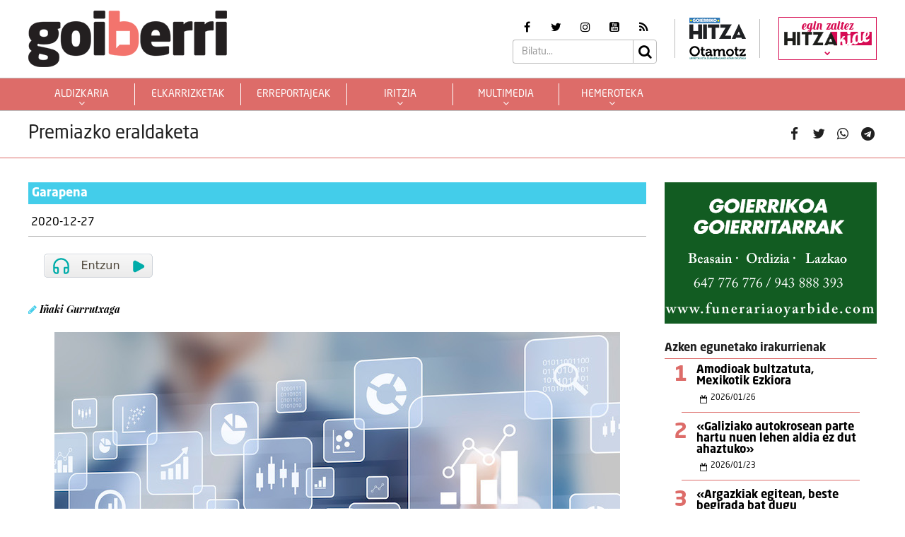

--- FILE ---
content_type: text/html; charset=UTF-8
request_url: https://goiberri.eus/2020/12/27/premiazko-eraldaketa/
body_size: 17100
content:
<!doctype html>
<html lang="eu" class="no-js">
	<head>
		<meta charset="UTF-8">
		<meta http-equiv="X-UA-Compatible" content="IE=edge,chrome=1">
		<!--<meta http-equiv="Access-Control-Allow-Origin" content="https://www.berria.eus">-->
		<meta name="viewport" content="width=device-width, initial-scale=1.0, minimum-scale=1.0, user-scalable=1"> 		<!--<meta name="mobileviewer" content="">-->
		<title>Premiazko eraldaketa - Goiberri : Goiberri</title>
		<meta name="description" content="">
				<link href="https://goiberri.eus/site/edukia/themes/goiberri/src/images/public/icons1/favicons/favicon.ico?v=2" rel="shortcut icon"> 		<link href="https://goiberri.eus/site/edukia/themes/goiberri/src/images/public/icons1/touch/touch.png?v=2" rel="apple-touch-icon-precomposed">	
		<link rel="apple-touch-icon" sizes="57x57" href="https://goiberri.eus/site/edukia/themes/goiberri/src/images/public/icons1/touch/apple-touch-icon-57x57.png?v=2" />
		<link rel="apple-touch-icon" sizes="60x60" href="https://goiberri.eus/site/edukia/themes/goiberri/src/images/public/icons1/touch/apple-touch-icon-60x60.png?v=2" />
		<link rel="apple-touch-icon" sizes="72x72" href="https://goiberri.eus/site/edukia/themes/goiberri/src/images/public/icons1/touch/apple-touch-icon-72x72.png?v=2" />
		<link rel="apple-touch-icon" sizes="76x76" href="https://goiberri.eus/site/edukia/themes/goiberri/src/images/public/icons1/touch/apple-touch-icon-76x76.png?v=2" />
		<link rel="apple-touch-icon" sizes="114x114" href="https://goiberri.eus/site/edukia/themes/goiberri/src/images/public/icons1/touch/apple-touch-icon-114x114.png?v=2" />
		<link rel="apple-touch-icon" sizes="120x120" href="https://goiberri.eus/site/edukia/themes/goiberri/src/images/public/icons1/touch/apple-touch-icon-120x120.png?v=2" />
		<link rel="apple-touch-icon" sizes="144x144" href="https://goiberri.eus/site/edukia/themes/goiberri/src/images/public/icons1/touch/apple-touch-icon-144x144.png?v=2" />
		<link rel="apple-touch-icon" sizes="152x152" href="https://goiberri.eus/site/edukia/themes/goiberri/src/images/public/icons1/touch/apple-touch-icon-152x152.png?v=2" />
		
		<meta name="google" content="notranslate" />
		<link href="//www.google-analytics.com" rel="dns-prefetch">
		<link rel="alternate" type="application/rss+xml" title="Goiberri" href="https://goiberri.eus/feed/" />		
		<script type="text/javascript">
			var ajaxUrl="https://goiberri.eus/site/wp-admin/admin-ajax.php";
		</script>
		<meta name='robots' content='index, follow, max-image-preview:large, max-snippet:-1, max-video-preview:-1' />

	<!-- This site is optimized with the Yoast SEO plugin v19.13 - https://yoast.com/wordpress/plugins/seo/ -->
	<link rel="canonical" href="https://goiberri.eus/2020/12/27/premiazko-eraldaketa/" />
	<meta property="og:locale" content="en_US" />
	<meta property="og:type" content="article" />
	<meta property="og:title" content="Premiazko eraldaketa - Goiberri" />
	<meta property="og:description" content="Goierriko enpresetako arduradunak ahaldundu eta enpresen digitalizazio prozesu azkar eta eraginkor bat egiteko DIGIinnova proiektua jarriko du abian Goierri Valley [&hellip;]" />
	<meta property="og:url" content="https://goiberri.eus/2020/12/27/premiazko-eraldaketa/" />
	<meta property="og:site_name" content="Goiberri" />
	<meta property="article:published_time" content="2020-12-27T06:08:34+00:00" />
	<meta property="article:modified_time" content="2023-02-02T12:37:08+00:00" />
	<meta property="og:image" content="https://goiberri.eus/site/files/2020/12/Digitalizazioa.jpg" />
	<meta property="og:image:width" content="800" />
	<meta property="og:image:height" content="427" />
	<meta property="og:image:type" content="image/jpeg" />
	<meta name="author" content="Goierriko Hitza" />
	<meta name="twitter:card" content="summary_large_image" />
	<meta name="twitter:label1" content="Written by" />
	<meta name="twitter:data1" content="Goierriko Hitza" />
	<meta name="twitter:label2" content="Est. reading time" />
	<meta name="twitter:data2" content="5 minutua" />
	<script type="application/ld+json" class="yoast-schema-graph">{"@context":"https://schema.org","@graph":[{"@type":"Article","@id":"https://goiberri.eus/2020/12/27/premiazko-eraldaketa/#article","isPartOf":{"@id":"https://goiberri.eus/2020/12/27/premiazko-eraldaketa/"},"author":{"name":"Goierriko Hitza","@id":"https://goiberri.eus/#/schema/person/f2516d9cd9c4bd504394fd523567a03a"},"headline":"Premiazko eraldaketa","datePublished":"2020-12-27T06:08:34+00:00","dateModified":"2023-02-02T12:37:08+00:00","mainEntityOfPage":{"@id":"https://goiberri.eus/2020/12/27/premiazko-eraldaketa/"},"wordCount":778,"publisher":{"@id":"https://goiberri.eus/#organization"},"image":{"@id":"https://goiberri.eus/2020/12/27/premiazko-eraldaketa/#primaryimage"},"thumbnailUrl":"https://goiberri.eus/site/files/2020/12/Digitalizazioa.jpg","keywords":["digitalizazioa","goierri valley"],"articleSection":["Garapena"],"inLanguage":"eu"},{"@type":"WebPage","@id":"https://goiberri.eus/2020/12/27/premiazko-eraldaketa/","url":"https://goiberri.eus/2020/12/27/premiazko-eraldaketa/","name":"Premiazko eraldaketa - Goiberri","isPartOf":{"@id":"https://goiberri.eus/#website"},"primaryImageOfPage":{"@id":"https://goiberri.eus/2020/12/27/premiazko-eraldaketa/#primaryimage"},"image":{"@id":"https://goiberri.eus/2020/12/27/premiazko-eraldaketa/#primaryimage"},"thumbnailUrl":"https://goiberri.eus/site/files/2020/12/Digitalizazioa.jpg","datePublished":"2020-12-27T06:08:34+00:00","dateModified":"2023-02-02T12:37:08+00:00","breadcrumb":{"@id":"https://goiberri.eus/2020/12/27/premiazko-eraldaketa/#breadcrumb"},"inLanguage":"eu","potentialAction":[{"@type":"ReadAction","target":["https://goiberri.eus/2020/12/27/premiazko-eraldaketa/"]}]},{"@type":"ImageObject","inLanguage":"eu","@id":"https://goiberri.eus/2020/12/27/premiazko-eraldaketa/#primaryimage","url":"https://goiberri.eus/site/files/2020/12/Digitalizazioa.jpg","contentUrl":"https://goiberri.eus/site/files/2020/12/Digitalizazioa.jpg","width":800,"height":427},{"@type":"BreadcrumbList","@id":"https://goiberri.eus/2020/12/27/premiazko-eraldaketa/#breadcrumb","itemListElement":[{"@type":"ListItem","position":1,"name":"Home","item":"https://goiberri.eus/"},{"@type":"ListItem","position":2,"name":"Premiazko eraldaketa"}]},{"@type":"WebSite","@id":"https://goiberri.eus/#website","url":"https://goiberri.eus/","name":"Goiberri","description":"","publisher":{"@id":"https://goiberri.eus/#organization"},"potentialAction":[{"@type":"SearchAction","target":{"@type":"EntryPoint","urlTemplate":"https://goiberri.eus/?s={search_term_string}"},"query-input":"required name=search_term_string"}],"inLanguage":"eu"},{"@type":"Organization","@id":"https://goiberri.eus/#organization","name":"Goiberri","url":"https://goiberri.eus/","logo":{"@type":"ImageObject","inLanguage":"eu","@id":"https://goiberri.eus/#/schema/logo/image/","url":"https://goiberri.eus/site/files/2023/01/goiberri.png","contentUrl":"https://goiberri.eus/site/files/2023/01/goiberri.png","width":80,"height":23,"caption":"Goiberri"},"image":{"@id":"https://goiberri.eus/#/schema/logo/image/"}},{"@type":"Person","@id":"https://goiberri.eus/#/schema/person/f2516d9cd9c4bd504394fd523567a03a","name":"Goierriko Hitza","image":{"@type":"ImageObject","inLanguage":"eu","@id":"https://goiberri.eus/#/schema/person/image/","url":"https://secure.gravatar.com/avatar/20e6eb37e063f3bdd7273d4d6cd61a0c961461cb7add92f6d65158a7407eb7b4?s=96&d=mm&r=g","contentUrl":"https://secure.gravatar.com/avatar/20e6eb37e063f3bdd7273d4d6cd61a0c961461cb7add92f6d65158a7407eb7b4?s=96&d=mm&r=g","caption":"Goierriko Hitza"},"url":"https://goiberri.eus/egilea/goierri/"}]}</script>
	<!-- / Yoast SEO plugin. -->


<link rel="alternate" title="oEmbed (JSON)" type="application/json+oembed" href="https://goiberri.eus/wp-json/oembed/1.0/embed?url=https%3A%2F%2Fgoiberri.eus%2F2020%2F12%2F27%2Fpremiazko-eraldaketa%2F" />
<link rel="alternate" title="oEmbed (XML)" type="text/xml+oembed" href="https://goiberri.eus/wp-json/oembed/1.0/embed?url=https%3A%2F%2Fgoiberri.eus%2F2020%2F12%2F27%2Fpremiazko-eraldaketa%2F&#038;format=xml" />
<style id='wp-img-auto-sizes-contain-inline-css' type='text/css'>
img:is([sizes=auto i],[sizes^="auto," i]){contain-intrinsic-size:3000px 1500px}
/*# sourceURL=wp-img-auto-sizes-contain-inline-css */
</style>
<style id='wp-emoji-styles-inline-css' type='text/css'>

	img.wp-smiley, img.emoji {
		display: inline !important;
		border: none !important;
		box-shadow: none !important;
		height: 1em !important;
		width: 1em !important;
		margin: 0 0.07em !important;
		vertical-align: -0.1em !important;
		background: none !important;
		padding: 0 !important;
	}
/*# sourceURL=wp-emoji-styles-inline-css */
</style>
<style id='wp-block-library-inline-css' type='text/css'>
:root{--wp-block-synced-color:#7a00df;--wp-block-synced-color--rgb:122,0,223;--wp-bound-block-color:var(--wp-block-synced-color);--wp-editor-canvas-background:#ddd;--wp-admin-theme-color:#007cba;--wp-admin-theme-color--rgb:0,124,186;--wp-admin-theme-color-darker-10:#006ba1;--wp-admin-theme-color-darker-10--rgb:0,107,160.5;--wp-admin-theme-color-darker-20:#005a87;--wp-admin-theme-color-darker-20--rgb:0,90,135;--wp-admin-border-width-focus:2px}@media (min-resolution:192dpi){:root{--wp-admin-border-width-focus:1.5px}}.wp-element-button{cursor:pointer}:root .has-very-light-gray-background-color{background-color:#eee}:root .has-very-dark-gray-background-color{background-color:#313131}:root .has-very-light-gray-color{color:#eee}:root .has-very-dark-gray-color{color:#313131}:root .has-vivid-green-cyan-to-vivid-cyan-blue-gradient-background{background:linear-gradient(135deg,#00d084,#0693e3)}:root .has-purple-crush-gradient-background{background:linear-gradient(135deg,#34e2e4,#4721fb 50%,#ab1dfe)}:root .has-hazy-dawn-gradient-background{background:linear-gradient(135deg,#faaca8,#dad0ec)}:root .has-subdued-olive-gradient-background{background:linear-gradient(135deg,#fafae1,#67a671)}:root .has-atomic-cream-gradient-background{background:linear-gradient(135deg,#fdd79a,#004a59)}:root .has-nightshade-gradient-background{background:linear-gradient(135deg,#330968,#31cdcf)}:root .has-midnight-gradient-background{background:linear-gradient(135deg,#020381,#2874fc)}:root{--wp--preset--font-size--normal:16px;--wp--preset--font-size--huge:42px}.has-regular-font-size{font-size:1em}.has-larger-font-size{font-size:2.625em}.has-normal-font-size{font-size:var(--wp--preset--font-size--normal)}.has-huge-font-size{font-size:var(--wp--preset--font-size--huge)}.has-text-align-center{text-align:center}.has-text-align-left{text-align:left}.has-text-align-right{text-align:right}.has-fit-text{white-space:nowrap!important}#end-resizable-editor-section{display:none}.aligncenter{clear:both}.items-justified-left{justify-content:flex-start}.items-justified-center{justify-content:center}.items-justified-right{justify-content:flex-end}.items-justified-space-between{justify-content:space-between}.screen-reader-text{border:0;clip-path:inset(50%);height:1px;margin:-1px;overflow:hidden;padding:0;position:absolute;width:1px;word-wrap:normal!important}.screen-reader-text:focus{background-color:#ddd;clip-path:none;color:#444;display:block;font-size:1em;height:auto;left:5px;line-height:normal;padding:15px 23px 14px;text-decoration:none;top:5px;width:auto;z-index:100000}html :where(.has-border-color){border-style:solid}html :where([style*=border-top-color]){border-top-style:solid}html :where([style*=border-right-color]){border-right-style:solid}html :where([style*=border-bottom-color]){border-bottom-style:solid}html :where([style*=border-left-color]){border-left-style:solid}html :where([style*=border-width]){border-style:solid}html :where([style*=border-top-width]){border-top-style:solid}html :where([style*=border-right-width]){border-right-style:solid}html :where([style*=border-bottom-width]){border-bottom-style:solid}html :where([style*=border-left-width]){border-left-style:solid}html :where(img[class*=wp-image-]){height:auto;max-width:100%}:where(figure){margin:0 0 1em}html :where(.is-position-sticky){--wp-admin--admin-bar--position-offset:var(--wp-admin--admin-bar--height,0px)}@media screen and (max-width:600px){html :where(.is-position-sticky){--wp-admin--admin-bar--position-offset:0px}}

/*# sourceURL=wp-block-library-inline-css */
</style><style id='global-styles-inline-css' type='text/css'>
:root{--wp--preset--aspect-ratio--square: 1;--wp--preset--aspect-ratio--4-3: 4/3;--wp--preset--aspect-ratio--3-4: 3/4;--wp--preset--aspect-ratio--3-2: 3/2;--wp--preset--aspect-ratio--2-3: 2/3;--wp--preset--aspect-ratio--16-9: 16/9;--wp--preset--aspect-ratio--9-16: 9/16;--wp--preset--color--black: #000000;--wp--preset--color--cyan-bluish-gray: #abb8c3;--wp--preset--color--white: #ffffff;--wp--preset--color--pale-pink: #f78da7;--wp--preset--color--vivid-red: #cf2e2e;--wp--preset--color--luminous-vivid-orange: #ff6900;--wp--preset--color--luminous-vivid-amber: #fcb900;--wp--preset--color--light-green-cyan: #7bdcb5;--wp--preset--color--vivid-green-cyan: #00d084;--wp--preset--color--pale-cyan-blue: #8ed1fc;--wp--preset--color--vivid-cyan-blue: #0693e3;--wp--preset--color--vivid-purple: #9b51e0;--wp--preset--gradient--vivid-cyan-blue-to-vivid-purple: linear-gradient(135deg,rgb(6,147,227) 0%,rgb(155,81,224) 100%);--wp--preset--gradient--light-green-cyan-to-vivid-green-cyan: linear-gradient(135deg,rgb(122,220,180) 0%,rgb(0,208,130) 100%);--wp--preset--gradient--luminous-vivid-amber-to-luminous-vivid-orange: linear-gradient(135deg,rgb(252,185,0) 0%,rgb(255,105,0) 100%);--wp--preset--gradient--luminous-vivid-orange-to-vivid-red: linear-gradient(135deg,rgb(255,105,0) 0%,rgb(207,46,46) 100%);--wp--preset--gradient--very-light-gray-to-cyan-bluish-gray: linear-gradient(135deg,rgb(238,238,238) 0%,rgb(169,184,195) 100%);--wp--preset--gradient--cool-to-warm-spectrum: linear-gradient(135deg,rgb(74,234,220) 0%,rgb(151,120,209) 20%,rgb(207,42,186) 40%,rgb(238,44,130) 60%,rgb(251,105,98) 80%,rgb(254,248,76) 100%);--wp--preset--gradient--blush-light-purple: linear-gradient(135deg,rgb(255,206,236) 0%,rgb(152,150,240) 100%);--wp--preset--gradient--blush-bordeaux: linear-gradient(135deg,rgb(254,205,165) 0%,rgb(254,45,45) 50%,rgb(107,0,62) 100%);--wp--preset--gradient--luminous-dusk: linear-gradient(135deg,rgb(255,203,112) 0%,rgb(199,81,192) 50%,rgb(65,88,208) 100%);--wp--preset--gradient--pale-ocean: linear-gradient(135deg,rgb(255,245,203) 0%,rgb(182,227,212) 50%,rgb(51,167,181) 100%);--wp--preset--gradient--electric-grass: linear-gradient(135deg,rgb(202,248,128) 0%,rgb(113,206,126) 100%);--wp--preset--gradient--midnight: linear-gradient(135deg,rgb(2,3,129) 0%,rgb(40,116,252) 100%);--wp--preset--font-size--small: 13px;--wp--preset--font-size--medium: 20px;--wp--preset--font-size--large: 36px;--wp--preset--font-size--x-large: 42px;--wp--preset--spacing--20: 0.44rem;--wp--preset--spacing--30: 0.67rem;--wp--preset--spacing--40: 1rem;--wp--preset--spacing--50: 1.5rem;--wp--preset--spacing--60: 2.25rem;--wp--preset--spacing--70: 3.38rem;--wp--preset--spacing--80: 5.06rem;--wp--preset--shadow--natural: 6px 6px 9px rgba(0, 0, 0, 0.2);--wp--preset--shadow--deep: 12px 12px 50px rgba(0, 0, 0, 0.4);--wp--preset--shadow--sharp: 6px 6px 0px rgba(0, 0, 0, 0.2);--wp--preset--shadow--outlined: 6px 6px 0px -3px rgb(255, 255, 255), 6px 6px rgb(0, 0, 0);--wp--preset--shadow--crisp: 6px 6px 0px rgb(0, 0, 0);}:where(.is-layout-flex){gap: 0.5em;}:where(.is-layout-grid){gap: 0.5em;}body .is-layout-flex{display: flex;}.is-layout-flex{flex-wrap: wrap;align-items: center;}.is-layout-flex > :is(*, div){margin: 0;}body .is-layout-grid{display: grid;}.is-layout-grid > :is(*, div){margin: 0;}:where(.wp-block-columns.is-layout-flex){gap: 2em;}:where(.wp-block-columns.is-layout-grid){gap: 2em;}:where(.wp-block-post-template.is-layout-flex){gap: 1.25em;}:where(.wp-block-post-template.is-layout-grid){gap: 1.25em;}.has-black-color{color: var(--wp--preset--color--black) !important;}.has-cyan-bluish-gray-color{color: var(--wp--preset--color--cyan-bluish-gray) !important;}.has-white-color{color: var(--wp--preset--color--white) !important;}.has-pale-pink-color{color: var(--wp--preset--color--pale-pink) !important;}.has-vivid-red-color{color: var(--wp--preset--color--vivid-red) !important;}.has-luminous-vivid-orange-color{color: var(--wp--preset--color--luminous-vivid-orange) !important;}.has-luminous-vivid-amber-color{color: var(--wp--preset--color--luminous-vivid-amber) !important;}.has-light-green-cyan-color{color: var(--wp--preset--color--light-green-cyan) !important;}.has-vivid-green-cyan-color{color: var(--wp--preset--color--vivid-green-cyan) !important;}.has-pale-cyan-blue-color{color: var(--wp--preset--color--pale-cyan-blue) !important;}.has-vivid-cyan-blue-color{color: var(--wp--preset--color--vivid-cyan-blue) !important;}.has-vivid-purple-color{color: var(--wp--preset--color--vivid-purple) !important;}.has-black-background-color{background-color: var(--wp--preset--color--black) !important;}.has-cyan-bluish-gray-background-color{background-color: var(--wp--preset--color--cyan-bluish-gray) !important;}.has-white-background-color{background-color: var(--wp--preset--color--white) !important;}.has-pale-pink-background-color{background-color: var(--wp--preset--color--pale-pink) !important;}.has-vivid-red-background-color{background-color: var(--wp--preset--color--vivid-red) !important;}.has-luminous-vivid-orange-background-color{background-color: var(--wp--preset--color--luminous-vivid-orange) !important;}.has-luminous-vivid-amber-background-color{background-color: var(--wp--preset--color--luminous-vivid-amber) !important;}.has-light-green-cyan-background-color{background-color: var(--wp--preset--color--light-green-cyan) !important;}.has-vivid-green-cyan-background-color{background-color: var(--wp--preset--color--vivid-green-cyan) !important;}.has-pale-cyan-blue-background-color{background-color: var(--wp--preset--color--pale-cyan-blue) !important;}.has-vivid-cyan-blue-background-color{background-color: var(--wp--preset--color--vivid-cyan-blue) !important;}.has-vivid-purple-background-color{background-color: var(--wp--preset--color--vivid-purple) !important;}.has-black-border-color{border-color: var(--wp--preset--color--black) !important;}.has-cyan-bluish-gray-border-color{border-color: var(--wp--preset--color--cyan-bluish-gray) !important;}.has-white-border-color{border-color: var(--wp--preset--color--white) !important;}.has-pale-pink-border-color{border-color: var(--wp--preset--color--pale-pink) !important;}.has-vivid-red-border-color{border-color: var(--wp--preset--color--vivid-red) !important;}.has-luminous-vivid-orange-border-color{border-color: var(--wp--preset--color--luminous-vivid-orange) !important;}.has-luminous-vivid-amber-border-color{border-color: var(--wp--preset--color--luminous-vivid-amber) !important;}.has-light-green-cyan-border-color{border-color: var(--wp--preset--color--light-green-cyan) !important;}.has-vivid-green-cyan-border-color{border-color: var(--wp--preset--color--vivid-green-cyan) !important;}.has-pale-cyan-blue-border-color{border-color: var(--wp--preset--color--pale-cyan-blue) !important;}.has-vivid-cyan-blue-border-color{border-color: var(--wp--preset--color--vivid-cyan-blue) !important;}.has-vivid-purple-border-color{border-color: var(--wp--preset--color--vivid-purple) !important;}.has-vivid-cyan-blue-to-vivid-purple-gradient-background{background: var(--wp--preset--gradient--vivid-cyan-blue-to-vivid-purple) !important;}.has-light-green-cyan-to-vivid-green-cyan-gradient-background{background: var(--wp--preset--gradient--light-green-cyan-to-vivid-green-cyan) !important;}.has-luminous-vivid-amber-to-luminous-vivid-orange-gradient-background{background: var(--wp--preset--gradient--luminous-vivid-amber-to-luminous-vivid-orange) !important;}.has-luminous-vivid-orange-to-vivid-red-gradient-background{background: var(--wp--preset--gradient--luminous-vivid-orange-to-vivid-red) !important;}.has-very-light-gray-to-cyan-bluish-gray-gradient-background{background: var(--wp--preset--gradient--very-light-gray-to-cyan-bluish-gray) !important;}.has-cool-to-warm-spectrum-gradient-background{background: var(--wp--preset--gradient--cool-to-warm-spectrum) !important;}.has-blush-light-purple-gradient-background{background: var(--wp--preset--gradient--blush-light-purple) !important;}.has-blush-bordeaux-gradient-background{background: var(--wp--preset--gradient--blush-bordeaux) !important;}.has-luminous-dusk-gradient-background{background: var(--wp--preset--gradient--luminous-dusk) !important;}.has-pale-ocean-gradient-background{background: var(--wp--preset--gradient--pale-ocean) !important;}.has-electric-grass-gradient-background{background: var(--wp--preset--gradient--electric-grass) !important;}.has-midnight-gradient-background{background: var(--wp--preset--gradient--midnight) !important;}.has-small-font-size{font-size: var(--wp--preset--font-size--small) !important;}.has-medium-font-size{font-size: var(--wp--preset--font-size--medium) !important;}.has-large-font-size{font-size: var(--wp--preset--font-size--large) !important;}.has-x-large-font-size{font-size: var(--wp--preset--font-size--x-large) !important;}
/*# sourceURL=global-styles-inline-css */
</style>

<style id='classic-theme-styles-inline-css' type='text/css'>
/*! This file is auto-generated */
.wp-block-button__link{color:#fff;background-color:#32373c;border-radius:9999px;box-shadow:none;text-decoration:none;padding:calc(.667em + 2px) calc(1.333em + 2px);font-size:1.125em}.wp-block-file__button{background:#32373c;color:#fff;text-decoration:none}
/*# sourceURL=/wp-includes/css/classic-themes.min.css */
</style>
<link rel='stylesheet' id='contact-form-7-css' href='https://goiberri.eus/site/edukia/funtzioak/contact-form-7/includes/css/styles.css?ver=5.1.7' type='text/css' media='all' />
<link rel='stylesheet' id='bootstrap-css' href='https://goiberri.eus/site/edukia/themes/hitza/src/css/min/libs/bootstrap/bootstrap.css?ver=3.3.7' type='text/css' media='all' />
<link rel='stylesheet' id='bs_select-css' href='https://goiberri.eus/site/edukia/themes/hitza/src/css/min/libs/bootstrap/bootstrap-select.css?ver=1.12.4' type='text/css' media='all' />
<link rel='stylesheet' id='owl-css' href='https://goiberri.eus/site/edukia/themes/hitza/src/css/min/libs/owlcarousel/owl.carousel.css?ver=2.2.1' type='text/css' media='all' />
<link rel='stylesheet' id='datepicker-css' href='https://goiberri.eus/site/edukia/themes/hitza/src/css/min/libs/calendar/datepicker.css?ver=2.0' type='text/css' media='all' />
<link rel='stylesheet' id='mpopup-css' href='https://goiberri.eus/site/edukia/themes/hitza/src/css/min/libs/galeries/magnific-popup.css?ver=1.1.0' type='text/css' media='all' />
<link rel='stylesheet' id='main-css' href='https://goiberri.eus/site/edukia/themes/hitza/src/css/min/self/public/main.css?ver=0.0.8.15.cd10' type='text/css' media='all' />
<link rel='stylesheet' id='calendar-css' href='https://goiberri.eus/site/edukia/themes/hitza/src/css/min/libs/calendar/fullcalendar.css?ver=3.8.2' type='text/css' media='all' />
<link rel='stylesheet' id='calendarprint-css' href='https://goiberri.eus/site/edukia/themes/hitza/src/css/min/libs/calendar/print.css?ver=3.8.2' type='text/css' media='all' />
<link rel='stylesheet' id='agenda-css' href='https://goiberri.eus/site/edukia/themes/hitza/src/css/min/self/public/views/agenda.css?ver=0.0.8.15.cd10' type='text/css' media='all' />
<link rel='stylesheet' id='haut-css' href='https://goiberri.eus/site/edukia/themes/hitza/src/css/min/self/public/views/hauteskundeak.css?ver=0.0.8.15.cd10' type='text/css' media='all' />
<link rel='stylesheet' id='goiberri-css' href='https://goiberri.eus/site/edukia/themes/hitza/src/css/min/self/public/goiberri.css?ver=0.0.8.15.cd10' type='text/css' media='all' />
<link rel='stylesheet' id='fontawesome-css' href='https://goiberri.eus/site/edukia/themes/hitza/src/css/min/libs/font-awesome/font-awesome.css?ver=4.7.0' type='text/css' media='all' />
<script type="text/javascript" src="https://goiberri.eus/site/wp-includes/js/jquery/jquery.min.js?ver=3.7.1" id="jquery-core-js"></script>
<script type="text/javascript" src="https://goiberri.eus/site/wp-includes/js/jquery/jquery-migrate.min.js?ver=3.4.1" id="jquery-migrate-js"></script>
<script type="text/javascript" src="https://goiberri.eus/site/edukia/themes/hitza/src/js/min/libs/bootstrap/bootstrap.js?ver=3.3.7" id="bootstrap-js"></script>
<script type="text/javascript" src="https://goiberri.eus/site/edukia/themes/hitza/src/js/min/libs/bootstrap/bootstrap-select.js?ver=1.12.4" id="bs_select-js"></script>
<script type="text/javascript" src="https://goiberri.eus/site/edukia/themes/hitza/src/js/min/libs/owl/owl.carousel.js?ver=2.2.1" id="owl-js"></script>
<script type="text/javascript" src="https://goiberri.eus/site/edukia/themes/hitza/src/js/min/libs/owl/owl.carousel.thumbs.js?ver=2.2.1" id="owlt-js"></script>
<script type="text/javascript" src="https://goiberri.eus/site/edukia/themes/hitza/src/js/min/libs/plugins/sticky-kit.js?ver=1.1.2" id="sticky-js"></script>
<script type="text/javascript" src="https://goiberri.eus/site/edukia/themes/hitza/src/js/min/libs/calendar/datepicker.js?ver=2.0" id="datepicker-js"></script>
<script type="text/javascript" src="https://goiberri.eus/site/edukia/themes/hitza/src/js/min/libs/galeries/magnific-popup.js?ver=1.1.0" id="mpopup-js"></script>
<script type="text/javascript" src="https://goiberri.eus/site/edukia/themes/hitza/src/js/min/libs/plugins/autoHeight.js?ver=1.0.0" id="autoheight-js"></script>
<script type="text/javascript" src="https://goiberri.eus/site/edukia/themes/hitza/src/js/min/libs/plugins/iframeResizer.js?ver=1.0.0" id="frameresize-js"></script>
<script type="text/javascript" src="https://goiberri.eus/site/edukia/themes/hitza/src/js/min/libs/plugins/device-uuid.js?ver=1.0.4" id="uuid-js"></script>
<script type="text/javascript" src="https://goiberri.eus/site/edukia/themes/hitza/src/js/min/libs/galeries/imagesloaded.js?ver=4.1.1" id="imgload-js"></script>
<script type="text/javascript" src="https://goiberri.eus/site/edukia/themes/hitza/src/js/min/libs/galeries/isotope.js?ver=3.0.1" id="galeries-js"></script>
<script type="text/javascript" src="https://goiberri.eus/site/edukia/themes/hitza/src/js/min/self/public/main.js?ver=0.0.8.15.cd11" id="main-js"></script>
<script type="text/javascript" src="https://goiberri.eus/site/edukia/themes/hitza/src/js/min/self/public/custom.js?ver=0.0.8.15.cd11" id="custom-js"></script>
<script type="text/javascript" src="https://goiberri.eus/site/wp-includes/js/dist/vendor/moment.min.js?ver=2.30.1" id="moment-js"></script>
<script type="text/javascript" id="moment-js-after">
/* <![CDATA[ */
moment.updateLocale( 'eu', {"months":["urtarrila","otsaila","martxoa","apirila","maiatza","ekaina","uztaila","abuztua","iraila","urria","azaroa","abendua"],"monthsShort":["Urt","Ots","Mar","Api","Mai","Eka","Uzt","Abu","Ira","Urr","Aza","Abe"],"weekdays":["igandea","astelehena","asteartea","asteazkena","osteguna","ostirala","larunbata"],"weekdaysShort":["ig.","al.","ar.","az.","og.","ol.","lr."],"week":{"dow":1},"longDateFormat":{"LT":"H:i","LTS":null,"L":null,"LL":"Y-m-d","LLL":"Y-m-d G:i","LLLL":null}} );
//# sourceURL=moment-js-after
/* ]]> */
</script>
<script type="text/javascript" src="https://goiberri.eus/site/edukia/themes/hitza/src/js/min/libs/calendar/fullcalendar.js?ver=3.8.2" id="calendar-js"></script>
<script type="text/javascript" src="https://goiberri.eus/site/edukia/themes/hitza/src/js/min/self/public/views/agenda.js?ver=0.0.8.15.cd11" id="agenda-js"></script>
<script type="text/javascript" src="https://goiberri.eus/site/edukia/themes/hitza/src/js/min/self/public/views/hauteskundeak.js?ver=0.0.8.15.cd11" id="haut-js"></script>
<script type="text/javascript" src="https://goiberri.eus/site/edukia/themes/hitza/src/js/min/self/common/main.js?ver=0.0.8.15.cd11" id="general-js"></script>
<link rel="https://api.w.org/" href="https://goiberri.eus/wp-json/" /><link rel="alternate" title="JSON" type="application/json" href="https://goiberri.eus/wp-json/wp/v2/posts/176070" />		<script type="text/javascript">
(function(i,s,o,g,r,a,m){i['GoogleAnalyticsObject']=r;i[r]=i[r]||function(){
  (i[r].q=i[r].q||[]).push(arguments)},i[r].l=1*new Date();a=s.createElement(o),
  m=s.getElementsByTagName(o)[0];a.async=1;a.src=g;m.parentNode.insertBefore(a,m)
  })(window,document,'script','//www.google-analytics.com/analytics.js','ga');
  ga('create', 'UA-1078900-3', 'auto');
  ga('create', 'UA-252061014-1', 'auto', 'berezkoa');
  ga('send', 'pageview');
  ga('berezkoa.send', 'pageview');
</script>
<!-- Google tag (gtag.js) -->
<script async src="https://www.googletagmanager.com/gtag/js?id=G-RY2ZE4NTPJ"></script>
<script>
  window.dataLayer = window.dataLayer || [];
  function gtag(){dataLayer.push(arguments);}
  gtag('js', new Date());

  gtag('config', 'G-RY2ZE4NTPJ');
</script>
		        <script src="https://ttsneuronala.elhuyar.eus/static/barrak/elhuyar.eus/tts-component.js" defer></script>
		<script>
			var TTS_berezia_param = {
				atzealdearen_kolorea : "#dd6c69",
				testuaren_kolorea : "#ffffff",
				ikonoen_kolorea : "#dd6c69",
				irakurtzekoa_xpath : '//article',
				irakurtzekonodoak_xpath : [
					'//div[@class="block subtitle"]',
			        '//h1',
			        '//p[@class="block excerpt"]',
			        '//div[@class="content"]//*[self::p or self::li][not(iframe)]'
				], 
				atalnagusiak_xpath:'//article',
				galderanodoak_xpath : [
					'//p[strong]'
				], 
				hizkuntza : "eu",
				aukeratu_daitezken_ahotsak:{
					'Emakume-ahotsa': "female_high",
					'Gizonezko-ahotsa': "male_high",
				},
			}
			//'//div[@class="content"]//p[not(iframe) and not(ancestor::div[contains(@class, "despiezea")])]'
			//'//div[@class="content"]//div[@class="despiezea despiezea_row"]',
		</script>		
	    <script type="text/javascript" charset="utf-8">

	    /*document.addEventListener("deviceready", onDeviceReady, false);

	    // device APIs are available
	    //
	    function onDeviceReady() {
	        //var element = document.getElementById('deviceProperties');
	        alert('Device Name: '     + device.name     + '<br />' +
	                            'Device Cordova: '  + device.cordova  + '<br />' +
	                            'Device Platform: ' + device.platform + '<br />' +
	                            'Device UUID: '     + device.uuid     + '<br />' +
	                            'Device Version: '  + device.version  + '<br />');
	    }*/

	    </script>		
	</head>
<body class="wp-singular post-template-default single single-post postid-176070 single-format-standard wp-theme-hitza" >
			<header id="header" class="block center" role="navigation">
			<div class="header block">
	<div id="bodyOverlay"></div>
	<div class="block row">
		<div class="inner block middle wrapper" >
			<a class="logo ampliar" href="https://goiberri.eus/"><img src="https://goiberri.eus/site/edukia/themes/goiberri/src/images/public/icons1/logo.png" ></a>
			<div>
				<div class="meta">
					<ul class="rrss block middle">	<li><a target="_blank" href="https://www.facebook.com/goierrikohitza/"><i class="fa fa-facebook" aria-hidden="true"></i></a></li>	<li><a target="_blank" href="https://twitter.com/goierriHitza"><i class="fa fa-twitter" aria-hidden="true"></i></a></li>	<li><a target="_blank" href="https://www.instagram.com/goierrikohitza/"><i class="fa fa-instagram" aria-hidden="true"></i></a></li>	<li><a target="_blank" href="https://www.youtube.com/user/Goierrikohitza"><i class="fa fa-youtube-square" aria-hidden="true"></i></a></li>	<li><a target="_blank" href="https://goiberri.eus/feed"><i class="fa fa-rss" aria-hidden="true"></i></a></li></ul>					<div class="block search">	<form action="https://goiberri.eus//" method="get" class="form" role="search" novalidate="">		<input type="text" name="s" placeholder="Bilatu..." class="form-control" >		<a class="btnSearch icon submit"><i class="fa fa-search" aria-hidden="true"></i></a>	</form>	</div>				</div>
				<div class="panelExtraLinks">
					<a target="_blank" href="https://goierri.hitza.eus/" >
						<img src="https://goiberri.eus/site/edukia/themes/goiberri/src/images/public/icons1/goierri.png" />
					</a>
					<a target="_blank" href="https://otamotz.eus/" >
						<img src="https://goiberri.eus/site/edukia/themes/goiberri/src/images/public/icons1/otamotz_logo.png" />
					</a>							
				</div>						

				<div class="menuMicrosite">
					<div>
													<a class="hitzakide" href="https://goierri.hitza.eus/hitzakide"  target="_blank"  >
								<span>egin zaitez</span>
								<img src="https://goiberri.eus/site/edukia/themes/hitza/src/images/public/hk_menu.png" > 								<i class="fa fa-chevron-down" aria-hidden="true"></i>
							</a>
							
						<ul id="menu-hitzakide-menua" class="second-nav-list"><li id="menu-item-68" class="menu-item menu-item-type-custom menu-item-object-custom menu-item-68"><a target="_blank" href="https://goierri.hitza.eus/hitzakide/izan/">izan HITZAKIDE</a></li>
<li id="menu-item-69" class="menu-item menu-item-type-custom menu-item-object-custom menu-item-69"><a target="_blank" href="https://goierri.hitza.eus/hitzakide/nor-gara/">nor gara</a></li>
<li id="menu-item-70" class="menu-item menu-item-type-custom menu-item-object-custom menu-item-70"><a target="_blank" href="https://goierri.hitza.eus/hitzakide/txokoa/">zozketak</a></li>
<li id="menu-item-71" class="menu-item menu-item-type-custom menu-item-object-custom menu-item-71"><a target="_blank" href="https://goierri.hitza.eus/hitzakide/eskaintzak/">eskaintzak</a></li>
<li id="menu-item-72" class="menu-item menu-item-type-custom menu-item-object-custom menu-item-72"><a target="_blank" href="https://goierri.hitza.eus/hitzakide/aleak/">hemeroteka</a></li>
</ul>					</div>
				</div>

				<!--<div class="login">
					<a data-toggle="modal" data-target="#modalRegistro"><span>Egin zaitez harpidedun!</span><i class="fa fa-newspaper-o" aria-hidden="true"></i></a>
					<a data-toggle="modal" data-target="#modalLogin"><span>Harpideduna<br/>zara? Sartu!</span><i class="fa fa-sign-in" aria-hidden="true"></i></a>
				</div>-->
			</div>	
		</div>	
	</div>
	<div id="mainMenu" class="block row nav " role="navigation">
		<div class="inner block middle wrapper" >
			<a class="logo" style="z-index:2;" href="https://goiberri.eus/"><img src="https://goiberri.eus/site/edukia/themes/goiberri/src/images/public/icons1/logo.png" ></a>
			<div class="left">
				<a class="menuMobile"><i class="fa fa-bars" aria-hidden="true"></i></a>
				<a class="logoMobile" href="https://goiberri.eus/"><img src="https://goiberri.eus/site/edukia/themes/goiberri/src/images/public/icons1/logo-mobile.png" ></a>
			</div>
			<div class="navMenu block middle">
				<!--<a><i class="fa fa-arrow-circle-left" aria-hidden="true"></i></a>-->
				<div class="meta block logos">
					<a class="logoMobile" href="https://goiberri.eus/"><img src="https://goiberri.eus/site/edukia/themes/goiberri/src/images/public/icons1/logo.png" ></a>
					<a class="menucloser"><i class="fa fa-arrow-circle-left" aria-hidden="true"></i></a>
					<!--<a class="hitzakideMobile" href="/hitzakide"><img src="" ></a>-->
				</div>
				<div class="meta block">
					<ul class="rrss block middle">	<li><a target="_blank" href="https://www.facebook.com/goierrikohitza/"><i class="fa fa-facebook" aria-hidden="true"></i></a></li>	<li><a target="_blank" href="https://twitter.com/goierriHitza"><i class="fa fa-twitter" aria-hidden="true"></i></a></li>	<li><a target="_blank" href="https://www.instagram.com/goierrikohitza/"><i class="fa fa-instagram" aria-hidden="true"></i></a></li>	<li><a target="_blank" href="https://www.youtube.com/user/Goierrikohitza"><i class="fa fa-youtube-square" aria-hidden="true"></i></a></li>	<li><a target="_blank" href="https://goiberri.eus/feed"><i class="fa fa-rss" aria-hidden="true"></i></a></li></ul>					<div class="block search">	<form action="https://goiberri.eus//" method="get" class="form" role="search" novalidate="">		<input type="text" name="s" placeholder="Bilatu..." class="form-control" >		<a class="btnSearch icon submit"><i class="fa fa-search" aria-hidden="true"></i></a>	</form>	</div>				</div>
				<ul id="menu-menu-orokorra" class="main-nav-list block middle"><li id="menu-item-190" class="menu-item menu-item-type-custom menu-item-object-custom menu-item-has-children menu-item-190"><a href="#">Aldizkaria</a>
<ul class="sub-menu">
	<li id="menu-item-191" class="menu-item menu-item-type-taxonomy menu-item-object-category menu-item-191"><a href="https://goiberri.eus/gaiak/kate-motzean/">Kate motzean</a></li>
	<li id="menu-item-202" class="menu-item menu-item-type-taxonomy menu-item-object-category menu-item-has-children menu-item-202"><a href="https://goiberri.eus/gaiak/gaztejira/">Gaztejira</a>
	<ul class="sub-menu">
		<li id="menu-item-204" class="menu-item menu-item-type-taxonomy menu-item-object-category menu-item-204"><a href="https://goiberri.eus/gaiak/gaztejira/gaztejira-erreportajea/">Erreportajeak</a></li>
		<li id="menu-item-203" class="menu-item menu-item-type-taxonomy menu-item-object-category menu-item-203"><a href="https://goiberri.eus/gaiak/gaztejira/gaztejira-elkarrizketa/">Elkarrizketak</a></li>
		<li id="menu-item-205" class="menu-item menu-item-type-taxonomy menu-item-object-category menu-item-205"><a href="https://goiberri.eus/gaiak/gaztejira/gaztejira-iritzia/">Iritzia</a></li>
	</ul>
</li>
	<li id="menu-item-195" class="menu-item menu-item-type-taxonomy menu-item-object-category menu-item-has-children menu-item-195"><a href="https://goiberri.eus/gaiak/herri-jakintza/">Herri jakintza</a>
	<ul class="sub-menu">
		<li id="menu-item-198" class="menu-item menu-item-type-taxonomy menu-item-object-category menu-item-198"><a href="https://goiberri.eus/gaiak/herri-jakintza/ondare-materiala/">Ondare materiala</a></li>
		<li id="menu-item-197" class="menu-item menu-item-type-taxonomy menu-item-object-category menu-item-197"><a href="https://goiberri.eus/gaiak/herri-jakintza/ondare-immateriala/">Ondare immateriala</a></li>
		<li id="menu-item-199" class="menu-item menu-item-type-taxonomy menu-item-object-category menu-item-199"><a href="https://goiberri.eus/gaiak/herri-jakintza/pertsonaia/">Pertsonaia</a></li>
		<li id="menu-item-196" class="menu-item menu-item-type-taxonomy menu-item-object-category menu-item-196"><a href="https://goiberri.eus/gaiak/herri-jakintza/gertaera/">Gertaera</a></li>
		<li id="menu-item-201" class="menu-item menu-item-type-taxonomy menu-item-object-category menu-item-201"><a href="https://goiberri.eus/gaiak/herri-jakintza/toponimia/">Toponimia</a></li>
		<li id="menu-item-202152" class="menu-item menu-item-type-taxonomy menu-item-object-category menu-item-202152"><a href="https://goiberri.eus/gaiak/herri-jakintza/basoak/">Basoak</a></li>
		<li id="menu-item-200" class="menu-item menu-item-type-taxonomy menu-item-object-category menu-item-200"><a href="https://goiberri.eus/gaiak/herri-jakintza/sendabelarrak/">Sendabelarrak</a></li>
		<li id="menu-item-211" class="menu-item menu-item-type-post_type menu-item-object-page menu-item-211"><a href="https://goiberri.eus/hitzen-ganbara/">Hitzen ganbara</a></li>
		<li id="menu-item-210" class="menu-item menu-item-type-post_type menu-item-object-page menu-item-210"><a href="https://goiberri.eus/esaera-zaharrak/">Esaera zaharrak</a></li>
		<li id="menu-item-209" class="menu-item menu-item-type-post_type menu-item-object-page menu-item-209"><a href="https://goiberri.eus/efemerideak/">Efemerideak</a></li>
	</ul>
</li>
	<li id="menu-item-212" class="menu-item menu-item-type-taxonomy menu-item-object-category menu-item-has-children menu-item-212"><a href="https://goiberri.eus/gaiak/eszena/">Eszena</a>
	<ul class="sub-menu">
		<li id="menu-item-213" class="menu-item menu-item-type-taxonomy menu-item-object-category menu-item-213"><a href="https://goiberri.eus/gaiak/eszena/eszena-bide-urratzaileak/">Bide urratzaileak</a></li>
		<li id="menu-item-215" class="menu-item menu-item-type-taxonomy menu-item-object-category menu-item-215"><a href="https://goiberri.eus/gaiak/eszena/eszena-proposamenak/">Proposamenak</a></li>
		<li id="menu-item-214" class="menu-item menu-item-type-taxonomy menu-item-object-category menu-item-214"><a href="https://goiberri.eus/gaiak/eszena/eszena-iritzia/">Iritzia</a></li>
	</ul>
</li>
	<li id="menu-item-203036" class="menu-item menu-item-type-taxonomy menu-item-object-category menu-item-203036"><a href="https://goiberri.eus/gaiak/sektoreak/goierri-kolore/">Goierri Kolore</a></li>
	<li id="menu-item-216" class="menu-item menu-item-type-taxonomy menu-item-object-category menu-item-216"><a href="https://goiberri.eus/gaiak/sektoreak/ibiltari/">Ibiltari</a></li>
	<li id="menu-item-219" class="menu-item menu-item-type-taxonomy menu-item-object-category menu-item-219"><a href="https://goiberri.eus/gaiak/sektoreak/gure-lurra/">Gure lurra</a></li>
	<li id="menu-item-218" class="menu-item menu-item-type-taxonomy menu-item-object-category current-post-ancestor current-menu-parent current-post-parent menu-item-218"><a href="https://goiberri.eus/gaiak/sektoreak/garapena/">Garapena</a></li>
	<li id="menu-item-217" class="menu-item menu-item-type-taxonomy menu-item-object-category menu-item-217"><a href="https://goiberri.eus/gaiak/sektoreak/errainuak/">Errainuak</a></li>
	<li id="menu-item-220" class="menu-item menu-item-type-taxonomy menu-item-object-category menu-item-220"><a href="https://goiberri.eus/gaiak/erakusleihoa/">Erakusleihoa</a></li>
	<li id="menu-item-246" class="menu-item menu-item-type-taxonomy menu-item-object-category menu-item-246"><a href="https://goiberri.eus/gaiak/hezkuntza/">Hezkuntza</a></li>
	<li id="menu-item-247" class="menu-item menu-item-type-taxonomy menu-item-object-category menu-item-247"><a href="https://goiberri.eus/gaiak/ingurumena/">Ingurumena</a></li>
	<li id="menu-item-222" class="menu-item menu-item-type-taxonomy menu-item-object-category menu-item-222"><a href="https://goiberri.eus/gaiak/errezetak/">Errezetak</a></li>
	<li id="menu-item-221" class="menu-item menu-item-type-taxonomy menu-item-object-category menu-item-221"><a href="https://goiberri.eus/gaiak/erretratua/">Erretratua</a></li>
	<li id="menu-item-192" class="menu-item menu-item-type-taxonomy menu-item-object-category menu-item-192"><a href="https://goiberri.eus/gaiak/motzean/">Motzean</a></li>
	<li id="menu-item-248" class="menu-item menu-item-type-taxonomy menu-item-object-category menu-item-has-children menu-item-248"><a href="https://goiberri.eus/gaiak/sorkuntza/">Sorkuntza</a>
	<ul class="sub-menu">
		<li id="menu-item-249" class="menu-item menu-item-type-taxonomy menu-item-object-category menu-item-249"><a href="https://goiberri.eus/gaiak/sorkuntza/ba-al-zenekien/">Ba al zenekien?</a></li>
		<li id="menu-item-250" class="menu-item menu-item-type-taxonomy menu-item-object-category menu-item-250"><a href="https://goiberri.eus/gaiak/sorkuntza/ilustrazioa/">Ilustrazioa</a></li>
		<li id="menu-item-251" class="menu-item menu-item-type-taxonomy menu-item-object-category menu-item-251"><a href="https://goiberri.eus/gaiak/sorkuntza/narrazioa/">Narrazioa</a></li>
	</ul>
</li>
</ul>
</li>
<li id="menu-item-188" class="menu-item menu-item-type-taxonomy menu-item-object-category menu-item-188"><a href="https://goiberri.eus/gaiak/elkarrizketak/">Elkarrizketak</a></li>
<li id="menu-item-189" class="menu-item menu-item-type-taxonomy menu-item-object-category menu-item-189"><a href="https://goiberri.eus/gaiak/erreportajeak/">Erreportajeak</a></li>
<li id="menu-item-223" class="menu-item menu-item-type-custom menu-item-object-custom menu-item-has-children menu-item-223"><a href="#">Iritzia</a>
<ul class="sub-menu">
	<li id="menu-item-225" class="menu-item menu-item-type-taxonomy menu-item-object-category menu-item-225"><a href="https://goiberri.eus/gaiak/itzain/">Itzain</a></li>
	<li id="menu-item-194" class="menu-item menu-item-type-post_type menu-item-object-page menu-item-194"><a href="https://goiberri.eus/gaiak-hala-dio/">Gaiak hala dio</a></li>
	<li id="menu-item-229" class="menu-item menu-item-type-taxonomy menu-item-object-category menu-item-229"><a href="https://goiberri.eus/gaiak/gaztejira/gaztejira-iritzia/">Gaztejira</a></li>
	<li id="menu-item-224" class="menu-item menu-item-type-taxonomy menu-item-object-category menu-item-224"><a href="https://goiberri.eus/gaiak/aliritzian/">Aliritzian</a></li>
	<li id="menu-item-227" class="menu-item menu-item-type-post_type menu-item-object-page menu-item-227"><a href="https://goiberri.eus/komikiak/">Komikia</a></li>
	<li id="menu-item-228" class="menu-item menu-item-type-taxonomy menu-item-object-category menu-item-228"><a href="https://goiberri.eus/gaiak/eszena/eszena-iritzia/">Eszena</a></li>
</ul>
</li>
<li id="menu-item-231" class="menu-item menu-item-type-post_type menu-item-object-page menu-item-has-children menu-item-231"><a href="https://goiberri.eus/multimedia/">Multimedia</a>
<ul class="sub-menu">
	<li id="menu-item-201214" class="menu-item menu-item-type-post_type menu-item-object-page menu-item-201214"><a href="https://goiberri.eus/multimedia/bideoak/">Bideoak</a></li>
	<li id="menu-item-232" class="menu-item menu-item-type-taxonomy menu-item-object-bideo-motak menu-item-232"><a href="https://goiberri.eus/bideo-motak/bideo-zaharrak/">Bideo zaharrak</a></li>
	<li id="menu-item-233" class="menu-item menu-item-type-taxonomy menu-item-object-bideo-motak menu-item-233"><a href="https://goiberri.eus/bideo-motak/bideoklipak/">Bideoklipak</a></li>
	<li id="menu-item-234" class="menu-item menu-item-type-taxonomy menu-item-object-bideo-motak menu-item-234"><a href="https://goiberri.eus/bideo-motak/dokumentalak/">Dokumentalak</a></li>
	<li id="menu-item-235" class="menu-item menu-item-type-taxonomy menu-item-object-bideo-motak menu-item-235"><a href="https://goiberri.eus/bideo-motak/hitzaldiak/">Hitzaldiak</a></li>
	<li id="menu-item-237" class="menu-item menu-item-type-taxonomy menu-item-object-bideo-motak menu-item-237"><a href="https://goiberri.eus/bideo-motak/film-laburrak/">Film laburrak</a></li>
	<li id="menu-item-238" class="menu-item menu-item-type-taxonomy menu-item-object-bideo-motak menu-item-238"><a href="https://goiberri.eus/bideo-motak/telebista-saioak/">Telebista saioak</a></li>
</ul>
</li>
<li id="menu-item-239" class="menu-item menu-item-type-custom menu-item-object-custom menu-item-has-children menu-item-239"><a href="#">Hemeroteka</a>
<ul class="sub-menu">
	<li id="menu-item-200007" class="menu-item menu-item-type-custom menu-item-object-custom menu-item-200007"><a target="_blank" href="https://goierri.hitza.eus/hitzakide/aleak/?mota=goiberri">GoiBerri</a></li>
	<li id="menu-item-245" class="menu-item menu-item-type-post_type menu-item-object-page menu-item-245"><a href="https://goiberri.eus/hemeroteka/">Goierritarra</a></li>
	<li id="menu-item-244" class="menu-item menu-item-type-custom menu-item-object-custom menu-item-244"><a target="_blank" href="https://www.otamotz.eus/aldizkariak/">Otamotz</a></li>
</ul>
</li>
</ul>		
				<ul id="menu-kontaktu-menua" class="contact-menu-mobile contanct-nav-list block"><li id="menu-item-76" class="menu-item menu-item-type-custom menu-item-object-custom menu-item-76"><a href="https://goierri.hitza.eus/hitzakide/nor-gara/">Nor gara</a></li>
</ul>		
				<ul id="menu-lege-ohar-menua" class="contact-menu-mobile foot-nav-list block"><li id="menu-item-200218" class="menu-item menu-item-type-post_type menu-item-object-page menu-item-200218"><a href="https://goiberri.eus/aniztasun-politika/">Aniztasun politika</a></li>
<li id="menu-item-73" class="menu-item menu-item-type-post_type menu-item-object-page menu-item-73"><a href="https://goiberri.eus/argitalpen-politika/">Argitalpen politika</a></li>
<li id="menu-item-75" class="menu-item menu-item-type-post_type menu-item-object-page menu-item-75"><a href="https://goiberri.eus/pribatutasun-politika/">Pribatutasun politika</a></li>
<li id="menu-item-74" class="menu-item menu-item-type-post_type menu-item-object-page menu-item-74"><a href="https://goiberri.eus/cookieak/">Cookieak</a></li>
</ul>										
			</div>

			<div class="menuMicrosite">
				<div>
											<a class="hitzakide" href="https://goiberri.eus/hitzakide" >
							<span>egin zaitez</span>
							<img src="https://goiberri.eus/site/edukia/themes/hitza/src/images/public/hk_menu.png" > 							<i class="fa fa-chevron-down" aria-hidden="true"></i>
						</a>
						
					<ul id="menu-hitzakide-menua" class="second-nav-list"><li id="menu-item-68" class="menu-item menu-item-type-custom menu-item-object-custom menu-item-68"><a target="_blank" href="https://goierri.hitza.eus/hitzakide/izan/">izan HITZAKIDE</a></li>
<li id="menu-item-69" class="menu-item menu-item-type-custom menu-item-object-custom menu-item-69"><a target="_blank" href="https://goierri.hitza.eus/hitzakide/nor-gara/">nor gara</a></li>
<li id="menu-item-70" class="menu-item menu-item-type-custom menu-item-object-custom menu-item-70"><a target="_blank" href="https://goierri.hitza.eus/hitzakide/txokoa/">zozketak</a></li>
<li id="menu-item-71" class="menu-item menu-item-type-custom menu-item-object-custom menu-item-71"><a target="_blank" href="https://goierri.hitza.eus/hitzakide/eskaintzak/">eskaintzak</a></li>
<li id="menu-item-72" class="menu-item menu-item-type-custom menu-item-object-custom menu-item-72"><a target="_blank" href="https://goierri.hitza.eus/hitzakide/aleak/">hemeroteka</a></li>
</ul>				</div>
			</div>
			
			<div class="right">
								
					<a class="menuHitzakideMobile" href="https://goierri.hitza.eus/hitzakide"  target="_blank"  >
						<img src="https://goiberri.eus/site/edukia/themes/hitza/src/images/public/hitzakide-mobile-txiki.png" >
					</a>	
									
			</div>	
			<!--<a class="hitzakide" href="/hitzakide"><img src="https://goiberri.eus/site/edukia/themes/goiberri/src/images/public/icons1/hitzakide.png" ></a>
			<a class="hitzakideMobile" href="/hitzakide"><img src="https://goiberri.eus/site/edukia/themes/goiberri/src/images/public/icons1/hitzakide-mobile.png" ></a>-->
		</div>
	</div>
</div>
		</header>
	<main class="block single" role="main" aria-label="Content"> 	<section class="block title ">
    <div class="block middle wrapper">
                    <div>
                                <div>
                    <div class="block middle metas">
                        <a><span></span></a>
                                            </div>
                    <h1 class="block middle ">
                        Premiazko eraldaketa                            
                    </h1>
                </div>
            </div>            
                <ul>
            <li>
                <a target="_blank" href="https://www.facebook.com/sharer/sharer.php?u=https%3A%2F%2Fgoiberri.eus%2F2020%2F12%2F27%2Fpremiazko-eraldaketa%2F" data-tooltip="1" data-placement="top" title="Facebooken partekatu">
                    <i class="fa fa-facebook" aria-hidden="true"></i>
                </a>                
            </li>
            <li>
                <a target="_blank" href="https://twitter.com/home?status=https%3A%2F%2Fgoiberri.eus%2F2020%2F12%2F27%2Fpremiazko-eraldaketa%2F" data-tooltip="1" data-placement="top" title="Twitteren partekatu">
                    <i class="fa fa-twitter" aria-hidden="true"></i>
                </a>                
            </li>
            <li>
                <a target="_blank" href="whatsapp://send?text=https%3A%2F%2Fgoiberri.eus%2F2020%2F12%2F27%2Fpremiazko-eraldaketa%2F" data-action="share/whatsapp/share" data-tooltip="1" data-placement="top" title="Whatsappen partekatu">
                    <i class="fa fa-whatsapp"></i>
                </a>                       
            </li>
            <li>
                <a target="_blank" href="https://t.me/share/url?url=https%3A%2F%2Fgoiberri.eus%2F2020%2F12%2F27%2Fpremiazko-eraldaketa%2F" data-tooltip="1" data-placement="top" title="Telegramen partekatu">
                    <i class="fa fa-telegram"></i>
                </a>                
            </li>
           <!-- <li>
                <a onclick="window.print();return false;" data-tooltip="1" data-placement="top" title="Orrialdea inprimatu">
                    <i class="fa fa-print"></i>
                </a>                     
            </li> -->                                               
        </ul>
            </div>
</section>		
		<div class="block">
			<div class="block row mainlist wrapper">
				<div class="col main col-xs-12 col-sm-12 col-md-9" aria-label="Content" role="contentinfo">
											<article id="post-176070" class="post-176070 post type-post status-publish format-standard has-post-thumbnail hentry category-garapena tag-digitalizazioa tag-goierri-valley generoak-albisteak" >
							    <div class="block middle post single color_garapena">
        <h1 class="hidden">Premiazko eraldaketa</h1>
        <div class="metas first block">
            <div class="categories">
                <a href="https://goiberri.eus/gaiak/sektoreak/garapena/">
                    Garapena                </a>
            </div>
        </div>

                

                 
         
        <!--<div class="title">
            <h1></h1>
        </div>-->

        <div class="metas second block noaudio">
            <time datetime="2020-12-27T08:08:34+00:00" class="datelist"><i class="fa fa-calendar-o" aria-hidden="true"></i><span>&nbsp;2020-12-27</span></time>            
        </div>     
        
           

                    <div class="block postaudio"><tts-component id="host"></tts-component></div> 

                            <div class="metas last block audiomargin">
                    <div class="authors">
                        <div class="autor"><div class="user" ><i class="fa fa-pencil" aria-hidden="true"></i><span class="middle">Iñaki Gurrutxaga</span></div></div>                                            </div>                   
                </div>    
            
            <div class="content">                 <p><a href="https://goiberri.eus/site/files/2020/12/Digitalizazioa.jpg"><img decoding="async" class="aligncenter size-full wp-image-176055" src="https://goiberri.eus/site/files/2020/12/Digitalizazioa.jpg" alt="Digitalizazioa" width="800" height="427" srcset="https://goiberri.eus/site/files/2020/12/Digitalizazioa.jpg 800w, https://goiberri.eus/site/files/2020/12/Digitalizazioa-300x160.jpg 300w, https://goiberri.eus/site/files/2020/12/Digitalizazioa-24x12.jpg 24w, https://goiberri.eus/site/files/2020/12/Digitalizazioa-36x19.jpg 36w, https://goiberri.eus/site/files/2020/12/Digitalizazioa-48x25.jpg 48w" sizes="(max-width: 800px) 100vw, 800px" /></a></p>
<p><em><strong>Goierriko enpresetako arduradunak ahaldundu eta enpresen digitalizazio prozesu azkar eta eraginkor bat egiteko DIGIinnova proiektua jarriko du abian Goierri Valley elkarteak. Enpresek lehiakortasunean irabazteko ezinbesteko urratsa da digitalizazioa.</strong></em></p>
<p>Goierri Valley elkartearen barruan aurten egin duten prozesu baten ondorio da DIGIinnova proiektu berritzailearen sorrera. Bazkide diren ETEak (Enpresa Txiki eta Ertainak) «indartsu, sendo eta lehiakorrak» izateko, bakoitzaren beharretara egokitzen diren berrikuntza eredu bizkorrak garatu nahi ditu elkarteak, eta hori digitalizazioa eta berrikuntza uztartuko dituen proiektu horren bidez lortu nahi du. Helburua argia da: ETEak eraldaketa digitalaren bidean murgiltzea etorkizunean lehiakorrak izaten segi dezaten. Gipuzkoako Foru Aldundiaren diru-laguntza ebazpen baten zain, 2021eko lehen seihilekoan landu nahi lukete egitasmoa.</p>
<p>Enpresa txiki eta ertainen «digitalizazio maila txikia» da, Goierri Valleyko negozio arduradun Xabier Perezek nabarmendu duenez. «Bakarren bat badago urratsen bat egin duena, baina orokorrean txikia da maila. Goierri Valleyn ETEen lehiakortasuna lantzen ari gara, eta errealitate horretatik abiatuta, aldatzeko momentua dela ikusi dugu. Merkatuak aldatzeko eskatzen du, elkarteko enpresa traktoreek ere mezu hori helarazi dute. Gauzak beste era batera egiten hasteko garaia da, orain arteko lan egiteko era aldatu beharra dago».</p>
<p>Goierrin ez ezik, Gipuzkoako ETE gehienetan «digitalizazioaren inplantazioa oso eskasa» da, eta DIGIinnova «eredugarria» izan daiteke gainontzeko eskualdeentzat ere. «Beste garapen agentzia batzuekin elkartzen garenean, denon ahotan dagoen gaia da. Digitalizazioa ez dago garatuta, eta etorkizunean hemen egon nahi badugu, egin beharreko gauza bat da, bestela, epe motz eta ertainean enpresak ez dira lehiakorrak izango. Metal mekanika sektorean erreferente izan nahi du». Aldundia Gipuzkoan bultzatzen ari den eraldaketa estrategiarekin bat datorren proiektutzat jo du Perezek.</p>
<p><strong>Pertsonak formatu aldaketarako</strong></p>
<p>DIGIinnova proiektuan 8-12 enpresa txiki eta ertainek parte hartuko dute. Lan saio bateratu batzuk egitea da asmoa, digitalizazioaren eredua eta dituen aukerak ezagutzeko. Lehen pausu hori emanda, eredu horiek enpresa bakoitzaren beharretara egokitzea da gakoa, banakako aukerak eta ibilbide orria zehaztuta. Era berean, prozesuan parte hartuko duten enpresen erronkei eta lehentasunei buruzko informazioa eskuratuko du Goierri Valley elkarteak.</p>
<blockquote><p><span style="color: #00ccff;">Xabier Perez, Goierri Valleyko negozio arduraduna:</span></p>
<p>«Digitalizatu ezean, enpresak ez dira lehiakorrak izango epe motz eta ertainean»<br />
«Formakuntza hartu duten enpresetako liderrek gidatuko dute eraldaketa enpresetan»</p></blockquote>
<p>«Helburu nagusia enpresetako pertsonak formatzea da, gero pertsona horiek dagokion digitalizazio prozesua bideratzeko haien enpresetan. Sentsibilizazioa eta formakuntza uztartzen ditu proiektuak». Perezek argitu duenez, irailetik aurrera enpresa bakoitzak proposatu beharko du zer lehentasun duen: «Eraldaketa digital hori enpresetasko liderrek gidatuko dute. Horrek ez du esan nahi bakoitzak bere kasara egingo duenik. Adituetan oinarritu beharko dira, hirugarren pertsonetan. Horiek izango dira proiektuari jarraipena egingo diotenak».</p>
<p><strong>Erabakiak denbora errealean</strong></p>
<p>Eraldaketa digitala enpresaren alderdi guztietan egin daitekeela adierazi du Goierri Valleyko ordezkariak. «Produkzioa digitalizatu daiteke, administrazioa, salmenta, mantentze arloa&#8230; Lehen pausua datuen kaptazioa egitea da, eta ondoren datu horien azterketa adimentsu bat egitea. Monitorizatuz gero, errealitatea denbora errealean ikus dezakezu, eta erabakiak azkarrago eta momentuan bertan hartu». Komunikazioarekin ere lotura du digitalizazioak, enpresen arteko informazio trukeari begira batez ere: «Enpresetako komunikazio era aldatu egin da, eta plataforma digitalak partekatzen dira».</p>
<p>Digitalizazioa eta lehiakortasuna eskutik doazela, horixe da Perezek behin eta berriz aipatzen duen ideia. «Lan egiteko era berriak honakoak dira: erabakiak azkar hartu, zero akats lan egiteko erara joan, prozesua denbora errealean kontrolatu, mantentze lan prediktibo eta prebentiboak egin&#8230;». Ate joka dator eraldaketa, premiaz gainera.</p>
<h2>Digiinova proiektua</h2>
<ul>
<li><strong>Enpresen helburu zehatzak .</strong> Digitalizazioak eskaintzen dituen banakako aukerak modu egituratuan identifikatu, lehenetsi eta balioztatzea plano ezberdinetan, beti ere, negozioaren hazkundeari eta jasangarritasunari begira. Behin formakuntza hartuta (ekintza-prestakuntza), lehen fasea praktikan jarriko lukete enpresek, eta ibilbide orri indibidual bat definitu digitalizazio prozesuarekin jarraitzeko.</li>
<li><strong>Goierri Valley-ren helburu zehatzak.</strong> Proiektuan parte hartzen ari diren eta elkarteko bazkide diren ETEen (Enpresa txiki eta ertainak) digitalizazio erronkak eta lehentasunak ezagutuko lituzke Goierri Valley elkarteak. Era berean, enpresa bazkideei lagunduko lieke garapen digitaleko ibilbide orri bat izaten.</li>
</ul>
<h2>Merkatariak eta ekoizleak ere, bide digitalean</h2>
<p>Goierriko ekoizle, merkatari, ostalari eta gainerako zerbitzuen ehundura indartu, eta bertako salmenta eta kontsumoa konektatzeko plataforma digital berria sortu da: Goierriko Azoka (goierrikoazoka.eus). Gero eta errotuago dago gizartean online erosteko ohitura, eta Goierriko produktu eta zerbitzuak ere kontsumitu ahal izateko aukera berri bat jarri du. Erakusleiho eta salmenta baliabide bat baino gehiago izateko bokazioa dauka.</p>
<p>Proiektu honen oinarrian ere digitalizazioa dago, eta hasiera-hasieratik ikusi du Goiekik digitalizazioa bi eremutara zabaldu beharra. Batetik, eskualdeko mailako online plataformaren zerbitzua eskaintzea, eta bestetik, banako digitalizazioa. Proiektu honen helburua Goierriko negozio txikiei digitalizazio prozesuan laguntzea da. Dagoeneko hainbat enpresa txikik egin dute bat egitasmoarekin, baina proiektua irekia da eta handitzeko aukera dauka. Lehen lanketa ekoizleekin eta merkataritza dendekin egin da.</p>
<p>Proiektuko partaide diren ekoizle eta merkatariek nahi adina saltzeko aukera izango dute plataforma honen bidez, eta horrez gain, plataformaren marka eta marketin lanez baliatu ahal izango dira. Kontsumitzaileek, berrriz, ehunka produktu plataforma bakarrean erosteko aukera izango dute. Merkatari eta ekoizleen banakako ahalduntze digitala ere lortu nahi du proiektuak.</p>
            </div>

                            <div class="block notreleated"></div>
                

            <div class="block banner html">
                <p><span style="font-size: 12pt; font-family: tahoma, arial, helvetica, sans-serif;">Goierriko albisteak euskaraz, libre eta kalitatez jaso nahi dituzu? </span><span style="font-size: 12pt; font-family: tahoma, arial, helvetica, sans-serif;">Horretarako zure babesa ezinbestekoa zaigu. Egin zaitez HITZAkide! </span><span style="font-size: 12pt; font-family: tahoma, arial, helvetica, sans-serif;">Zure ekarpenari esker, euskaratik eginda dagoen tokiko informazio profesionala garatzen eta indartzen lagunduko duzu.</span></p>
                <p class="center"><a class="btn" href="https://goierri.hitza.eus/hitzakide/izan/">Egin HITZAkide</a></p>
            </div>

            <p>&nbsp;</p>

        
    </div>
    						</article>
							
										
				</div>
									<aside class="sidebar col col-xs-12 col-sm-12 col-md-3" role="complementary">
						<section class="side block middle center row  margin_bottom">
                        	<div class="banner inner block middle customside "   >
									<figure class="block middle center animed  ">
									<a href="https://www.funerariaoyarbide.com/euskara.asp"  target="_blank"  class="" ><img width="300" height="200" src="https://goiberri.eus/site/files/2022/12/oyarbide.gif" class="attachment-medium size-medium" alt="" decoding="async" loading="lazy" srcset="https://goiberri.eus/site/files/2022/12/oyarbide.gif 300w, https://goiberri.eus/site/files/2022/12/oyarbide-180x120.gif 180w" sizes="auto, (max-width: 300px) 100vw, 300px" /></a> 							</figure>	
						</div>
	                    </section>                    
                    <section class="side block middle center row  margin_top margin_bottom">
                        <div class="inner block middle popular">
                                                                                                <h3 class="block middle">Azken egunetako irakurrienak</h3>
                                                                    <div class="block middle center list postlist">
            <!--<h4>Irakurrienak</h4>-->
                            <div class="col col-xs-12">
                    	<div class="postindex color_ibiltari">1</div>
	<div id="post_209172"  data-postid="209172" class="block post color_ibiltari" >
			
		<h2 class="block title"><a href="https://goiberri.eus/2026/01/26/amodioak-bultzatuta-mexikotik-ezkiora/">Amodioak bultzatuta, Mexikotik Ezkiora</a></h2>
		<div class="metas first block">
			<time datetime="2026-01-26T07:32:02+00:00" class="datelist"><i class="fa fa-calendar-o" aria-hidden="true"></i><a data-tooltip="0" data-placement="top"  href="https://goiberri.eus/2026">2026</a><span>/</span><a data-tooltip="0" data-placement="top"  href="https://goiberri.eus/2026/01">01</a><span>/</span><a data-tooltip="0" data-placement="top"  href="https://goiberri.eus/2026/01/26">26</a></time>			<div class="places hidden"></div>
		</div>	
	</div>		
                </div>              
                            <div class="col col-xs-12">
                    	<div class="postindex color_nagusia">2</div>
	<div id="post_209164"  data-postid="209164" class="block post color_nagusia" >
			
		<h2 class="block title"><a href="https://goiberri.eus/2026/01/23/joseba-azpiazu-ormaiztegi/">«Galiziako autokrosean parte hartu nuen lehen aldia ez dut ahaztuko»</a></h2>
		<div class="metas first block">
			<time datetime="2026-01-23T08:57:54+00:00" class="datelist"><i class="fa fa-calendar-o" aria-hidden="true"></i><a data-tooltip="0" data-placement="top"  href="https://goiberri.eus/2026">2026</a><span>/</span><a data-tooltip="0" data-placement="top"  href="https://goiberri.eus/2026/01">01</a><span>/</span><a data-tooltip="0" data-placement="top"  href="https://goiberri.eus/2026/01/23">23</a></time>			<div class="places hidden"></div>
		</div>	
	</div>		
                </div>              
                            <div class="col col-xs-12">
                    	<div class="postindex color_nagusia">3</div>
	<div id="post_209163"  data-postid="209163" class="block post color_nagusia" >
			
		<h2 class="block title"><a href="https://goiberri.eus/2026/01/23/gurutze-langarika-argazkilari-legazpiarra/">«Argazkiak egitean, beste begirada bat dugu emakumeok»</a></h2>
		<div class="metas first block">
			<time datetime="2026-01-23T08:22:33+00:00" class="datelist"><i class="fa fa-calendar-o" aria-hidden="true"></i><a data-tooltip="0" data-placement="top"  href="https://goiberri.eus/2026">2026</a><span>/</span><a data-tooltip="0" data-placement="top"  href="https://goiberri.eus/2026/01">01</a><span>/</span><a data-tooltip="0" data-placement="top"  href="https://goiberri.eus/2026/01/23">23</a></time>			<div class="places hidden"></div>
		</div>	
	</div>		
                </div>              
                    </div>            
    
                        </div>                        
                    </section>
                    											</aside>
							
			</div>	
		
			
		</div>
	</main>
		<footer id="footer" class="block" role="contentinfo">		
				<div id="footer2" class="block">
		<div class="block wrapper" >
			<div class="row">
	<div class="col col-xs-12 col-sm-4 left">
					<ul class="contatData">
									<li class="title">
						<span>Goierriko Hitza</span>
					</li>
									<li>
						<a href="tel:943160056">
							<i class="fa fa-phone" aria-hidden="true"></i>
							<span>943 16 00 56</span>
						</a>
					</li>
									<li>
						<a href="mailto:goiberri@hitza.eus">
							<i class="fa fa-envelope" aria-hidden="true"></i>
							<span>goiberri@hitza.eus</span>
						</a>				
					</li>
									<li>
						<a target="_blank" href="https://www.google.es/maps/search/Oriamendi%2C+32+%E2%80%93+BEASAIN">
							<i class="fa fa-map-marker" aria-hidden="true"></i>
							<span>Oriamendi, 32 – BEASAIN</span>
						</a>				
					</li>
							</ul>
			</div>
	<div class="col col-xs-12 col-sm-4 center">
		<ul id="menu-kontaktu-menua" class="contact-menu-mobile contanct-nav-list block"><li id="menu-item-76" class="menu-item menu-item-type-custom menu-item-object-custom menu-item-76"><a href="https://goierri.hitza.eus/hitzakide/nor-gara/">Nor gara</a></li>
</ul>	
					<ul class="rrss block center">
									<li><a target="_blank" href="https://www.facebook.com/goierrikohitza/"><i class="fa fa-facebook" aria-hidden="true"></i></a></li>
									<li><a target="_blank" href="https://twitter.com/goierriHitza"><i class="fa fa-twitter" aria-hidden="true"></i></a></li>
									<li><a target="_blank" href="https://www.instagram.com/goierrikohitza/"><i class="fa fa-instagram" aria-hidden="true"></i></a></li>
									<li><a target="_blank" href="https://www.youtube.com/user/Goierrikohitza"><i class="fa fa-youtube-square" aria-hidden="true"></i></a></li>
							
				<li><a target="_blank" href="https://goiberri.eus/feed"><i class="fa fa-rss" aria-hidden="true"></i></a></li>
			</ul>
				<div class="cc center"><a target="_blank" href="https://creativecommons.org/licenses/by-sa/4.0/deed.eu"><img src="https://goiberri.eus/site/edukia/themes/hitza/src/images/public/cc.png" ></a></div>
	</div>	
	<div class="col col-xs-12 col-sm-4 right">
		<ul id="menu-lege-ohar-menua" class="contact-menu-mobile foot-nav-list block"><li id="menu-item-200218" class="menu-item menu-item-type-post_type menu-item-object-page menu-item-200218"><a href="https://goiberri.eus/aniztasun-politika/">Aniztasun politika</a></li>
<li id="menu-item-73" class="menu-item menu-item-type-post_type menu-item-object-page menu-item-73"><a href="https://goiberri.eus/argitalpen-politika/">Argitalpen politika</a></li>
<li id="menu-item-75" class="menu-item menu-item-type-post_type menu-item-object-page menu-item-75"><a href="https://goiberri.eus/pribatutasun-politika/">Pribatutasun politika</a></li>
<li id="menu-item-74" class="menu-item menu-item-type-post_type menu-item-object-page menu-item-74"><a href="https://goiberri.eus/cookieak/">Cookieak</a></li>
</ul>	</div>	
	</div>		</div>
	</div>		
	<div id="footer3" class="block">
		<div class="block wrapper" >
				<div class="row">
		<div class="col-xs-12 block middle center">
			<div><a href="/babesleak">Babesleak:</a></div>
		</div>
	</div>
	<div class="block row middle center">
				<a title="Gipuzkoako Foru Aldundia" href="http://www.gipuzkoa.eus/" target="_blank" ><img width="150" height="65" src="https://goiberri.eus/site/files/2022/12/aldundia.png" class="attachment-small size-small wp-post-image" alt="" decoding="async" loading="lazy" /></a>
				<a title="Hitza" href="http://www.hitza.eus/" target="_blank" ><img width="279" height="70" src="https://goiberri.eus/site/files/2022/12/hitza.jpg" class="attachment-small size-small wp-post-image" alt="" decoding="async" loading="lazy" srcset="https://goiberri.eus/site/files/2022/12/hitza.jpg 279w, https://goiberri.eus/site/files/2022/12/hitza-180x45.jpg 180w" sizes="auto, (max-width: 279px) 100vw, 279px" /></a>
		</div>
		</div>
	</div>

			</footer>
		    <div class="modal modal-form fade" id="modal-login" tabindex="-1" role="dialog">
    <div class="modal-dialog" role="document">
      <div class="modal-content">
        <!--<div class="modal-header">
          <span>Hasi saioa HITZAkide gisa</span>
          <button type="button" class="close" data-dismiss="modal" aria-label="Close"><i class="fa fa-times" aria-hidden="true"></i></button>
        </div>-->
        <div class="modal-body">
            <!--<div class="loading"><div></div></div>-->
            <div class="block wrapper">
              <div class="block middle center login">
                <div class="block middle center title">
                  <span>Hasi saioa HITZAkide gisa</span>
                  <button type="button" data-dismiss="modal" aria-label="Close">X</button>
                </div>
                                    <div class="nocheck">
                      <p>Saioa hasten baduzu, HITZAkide izatearen abantailak baliatu ahal izango dituzu.</p>
                      <p>HITZAkide naiz, baina oraindik ez dut kontua sortu <a class="sortukontua" href="/hitzakide/sortu-kontua" >SORTU KONTUA</a></p>
                    </div>
                    <div class="check">
                      <p>Zure kontua ongi sortu da.</p>
                      <p> Hemendik aurrera, zure helbide elektronikoarekin eta pasahitzarekin konektatu ahal zara, HITZAkide izatearen abantaila guztiak baliatzeko.</p>
                    </div>
                    <form method="post" id="login" name="login" action="https://goiberri.eus/HK_login.php" enctype="multipart/form-data" class="block" >
                      <div class="loading"><div></div></div>
                      <input type="hidden" name="action" value="login_hitzakide" />
                      <input type="hidden" name="check" class="checkControl" value="0" />
                      <!--<input type="hidden" name="referer" value="" />-->
                      <div class="block middle center error">
                        <span><i class="fa fa-exclamation-triangle" aria-hidden="true"></i>Sartutako datuak ez dira zuzenak.</span>
                      </div>
                      <div class="block middle center error validate">
                        <span><i class="fa fa-exclamation-triangle" aria-hidden="true"></i>Zure kontua berretsi gabe dago.</span>
                      </div>
                      <div class="block middle row">
                          <div class="col col-xs-0 col-sm-3">&nbsp;</div>
                          <div class="col col-xs-12 col-sm-6">
                              <label for="erabiltzailea">Posta elektronikoa</label>
                              <a class="error" data-tooltip="1" data-container="body" title="Derrigorrez bete beharreko eremua da." ></a>
                              <input id="erabiltzailea" name="erabiltzailea" type="text" class="form-control required" tabindex="1" required value="" placeholder="" autofocus="true"  />   
                          </div>
                          <div class="col col-xs-0 col-sm-3">&nbsp;</div>
                      </div>
                      <div class="block middle row">
                          <div class="col col-xs-0 col-sm-3">&nbsp;</div>
                          <div class="col col-xs-12 col-sm-6">
                              <label for="pasahitza">Pasahitza </label><a class="recover">(Pasahitza ahaztu duzu?)</a>
                              <input id="pasahitza" name="pasahitza" type="password" class="form-control required" tabindex="1" required value="" placeholder=""  />   
                          </div>
                          <div class="col col-xs-0 col-sm-3">&nbsp;</div>
                      </div>                
                      <div class="block middle row">
                          <div class="col col-xs-2 col-sm-4">&nbsp;</div>
                          <div class="col col-xs-8  col-sm-4">
                              <a class="btn submit">SARTU</a>
                          </div>
                          <div class="col col-xs-2 col-sm-4">&nbsp;</div>
                      </div>
                    </form>
                    <form method="post" id="sendpass" name="sendpass" action="recover_pass" enctype="multipart/form-data" class="block" >
                      <div class="loading"><div></div></div>
                      <div class="alert alert-success" role="alert">
                        Pasahitz berria ezarri da eta zure helbide elektronikora bidali da.
                      </div>                     
                      <input type="hidden" name="action" value="recover_pass" />
                      <div class="block middle center error">
                        <span>
                          <i class="fa fa-exclamation-triangle" aria-hidden="true"></i>
                          Sartutako datuak ez dira zuzenak.
                        </span>
                      </div>
                      <div class="block middle row">
                          <div class="col col-xs-0 col-sm-3">&nbsp;</div>
                          <div class="col col-xs-12 col-sm-6">
                              <label for="emaila">Posta elektronikoa</label><a class="gologin">(Identifikatu)</a>
                              <a class="error" data-tooltip="1" data-container="body" title="Derrigorrez bete beharreko eremua da." ></a>
                              <input id="emaila" name="emaila" type="text" class="form-control required" tabindex="1" required value="" placeholder=""  />   
                          </div>
                          <div class="col col-xs-0 col-sm-3">&nbsp;</div>
                      </div>
                      <div class="block middle row">
                          <div class="col col-xs-0 col-sm-3">&nbsp;</div>
                          <div class="col col-xs-12 col-sm-6">
                              <label >&nbsp;</label>
                              <input  type="text" class="form-control"  value="" style="visibility:hidden;"  />   
                          </div>
                          <div class="col col-xs-0 col-sm-3">&nbsp;</div>
                      </div>                    
                      <div class="block middle row">
                          <div class="col col-xs-2 col-sm-4">&nbsp;</div>
                          <div class="col col-xs-8  col-sm-4">
                              <a class="btn submit">BIDALI</a>
                          </div>
                          <div class="col col-xs-2 col-sm-4">&nbsp;</div>
                      </div>
                    </form>   
                             
              </div>

            </div>
                             <div class="block middle center egin">
                  <div class="block middle center wrapper">
                    <img src="https://goiberri.eus/site/edukia/themes/hitza/src/images/public/hitzakide/site/ez-zara-hitzakide.png" >
                    <p class="block">Ezagutu HITZAkide izatearen abantailak eta aukeratu HITZAkide izateko gustuko modalitatea</p>
                    <a class="btn" href="/hitzakide/izan">HITZAkide izan nahi dut</a>
                  </div>
                </div>  
                         
            
        </div>       
        <!--<div class="modal-footer">            
            <a id="btnGuardarRecibo" data-numid="" class="btn btn-inverse btn-icon btnNumId">
              <i class="fa fa-check icon" aria-hidden="true"></i>Boton
            </a>
        </div>-->
      </div>      
    </div>
  </div>  


  <div class="modal modal-form fade" id="modal-pass" tabindex="-1" role="dialog">
    <div class="modal-dialog" role="document">
      <div class="modal-content">
        <div class="modal-body">
            <div class="block wrapper">
              <div class="block middle center pass">
                <div class="block middle center title">
                  <span>Aldatu zure pasahitza</span>
                  <button type="button" data-dismiss="modal" aria-label="Close">X</button>
                </div>
                <form method="post" id="changepass" name="changepass" action="change_pass" enctype="multipart/form-data" class="block" >
                  <div class="loading"><div></div></div>
                  <div class="alert alert-success block middle center" role="alert" style="display:none;">Pasa hitza ondo aldatu da.</div>
                  <input type="hidden" name="action" value="change_pass" />
                  <div class="block middle center error error1">
                    <span>
                      <i class="fa fa-exclamation-triangle" aria-hidden="true"></i><span></span>
                    </span>
                  </div>
                  <div class="block middle row">
                      <div class="col col-xs-0 col-sm-2">&nbsp;</div>
                      <div class="col col-xs-12 col-sm-8">
                          <label for="pasahitza1">Aurreko pasahitza</label>
                          <a class="error" data-tooltip="1" data-container="body" title="Derrigorrez bete beharreko eremua da." ></a>
                          <input id="pasahitza1" name="pasahitza1" type="password" class="form-control required" tabindex="1" autocomplete="off" required value="" placeholder=""  />   
                      </div>
                      <div class="col col-xs-0 col-sm-2">&nbsp;</div>
                  </div>
                  <div class="block middle row">
                    <div class="col col-xs-0 col-sm-2">&nbsp;</div>
                      <div class="col col-xs-12 col-sm-8">
                          <label for="pasahitza2">Pasahitz berria</label>
                          <a class="error" data-tooltip="1" data-container="body" title="Derrigorrez bete beharreko eremua da." ></a>
                          <input id="pasahitza2" name="pasahitza2" type="password" class="form-control required" tabindex="1" autocomplete="off" required value="" placeholder=""  />   
                      </div>
                      <div class="col col-xs-0 col-sm-2">&nbsp;</div>
                  </div>                  
                  <div class="block middle row">
                      <div class="col col-xs-0 col-sm-2">&nbsp;</div>
                      <div class="col col-xs-12 col-sm-8">
                          <label for="pasahitza3">Pasahitz berria errepikatu</label>
                          <a class="error" data-tooltip="1" data-container="body" title="Derrigorrez bete beharreko eremua da." ></a>
                          <input id="pasahitza3" name="pasahitza3" type="password" class="form-control required" tabindex="1" autocomplete="off" required value="" placeholder=""  />   
                      </div>
                      <div class="col col-xs-0 col-sm-2">&nbsp;</div>
                  </div>                                    
                  <div class="block middle row">
                      <div class="col col-xs-2 col-sm-4">&nbsp;</div>
                      <div class="col col-xs-8  col-sm-4">
                          <a class="btn submit">Aldatu</a>
                      </div>
                      <div class="col col-xs-2 col-sm-4">&nbsp;</div>
                  </div>
                </form>
              </div>
            </div>
        </div>       
      </div>      
    </div>
  </div>  

  <div class="modal modal-form fade" id="modal-text-bl" tabindex="-1" role="dialog">
    <div class="modal-dialog" role="document">
      <div class="modal-content">
        <div class="modal-body">
            <div class="block wrapper">
              <div class="block middle center inner">
                    <div class="block middle center title">
                      <span>Oraindik ez zara HITZAkide?</span>
                      <button type="button" data-dismiss="modal" aria-label="Close">X</button>
                    </div>              
                    <div class="nocheck">
                      <p>Tokiko informazioa profesionaltasunez eta euskaraz modu librean kontatzea da gure eginkizuna. Horretarako, zure ekarpena beharrezkoa da, eta ongi maitatzeko modurik zintzoena da HITZAkide egitea.</p>
                      <p>Gainera, BERRIAlaguna bazara eta HITZAkide egiten bazara, katilu bat oparituko dizugu:</p>
                      <p class="block center"><img class="promo" src="https://hitza.eus/site/files/2019/09/katiluak.png" title="Katilu promozioa" /></p>
                    </div>
              </div>
            </div>
            <div class="block middle center egin">
              <div class="block middle center wrapper">
                <img src="https://goiberri.eus/site/edukia/themes/hitza/src/images/public/hitzakide/site/ez-zara-hitzakide.png" >
                <p class="block">Ezagutu HITZAkide izatearen abantailak eta aukeratu HITZAkide izateko gustuko modalitatea</p>
                <a class="btn" href="/hitzakide/izan">HITZAkide izan nahi dut</a>
              </div>
            </div>                          
        </div>       
      </div>      
    </div>
</div>    
		<script type="speculationrules">
{"prefetch":[{"source":"document","where":{"and":[{"href_matches":"/*"},{"not":{"href_matches":["/site/wp-*.php","/site/wp-admin/*","/site/files/*","/site/edukia/*","/site/edukia/funtzioak/*","/site/edukia/themes/hitza/*","/*\\?(.+)"]}},{"not":{"selector_matches":"a[rel~=\"nofollow\"]"}},{"not":{"selector_matches":".no-prefetch, .no-prefetch a"}}]},"eagerness":"conservative"}]}
</script>
<script type="text/javascript" id="contact-form-7-js-extra">
/* <![CDATA[ */
var wpcf7 = {"apiSettings":{"root":"https://goiberri.eus/wp-json/contact-form-7/v1","namespace":"contact-form-7/v1"}};
//# sourceURL=contact-form-7-js-extra
/* ]]> */
</script>
<script type="text/javascript" src="https://goiberri.eus/site/edukia/funtzioak/contact-form-7/includes/js/scripts.js?ver=5.1.7" id="contact-form-7-js"></script>
<script id="wp-emoji-settings" type="application/json">
{"baseUrl":"https://s.w.org/images/core/emoji/17.0.2/72x72/","ext":".png","svgUrl":"https://s.w.org/images/core/emoji/17.0.2/svg/","svgExt":".svg","source":{"concatemoji":"https://goiberri.eus/site/wp-includes/js/wp-emoji-release.min.js?ver=6.9"}}
</script>
<script type="module">
/* <![CDATA[ */
/*! This file is auto-generated */
const a=JSON.parse(document.getElementById("wp-emoji-settings").textContent),o=(window._wpemojiSettings=a,"wpEmojiSettingsSupports"),s=["flag","emoji"];function i(e){try{var t={supportTests:e,timestamp:(new Date).valueOf()};sessionStorage.setItem(o,JSON.stringify(t))}catch(e){}}function c(e,t,n){e.clearRect(0,0,e.canvas.width,e.canvas.height),e.fillText(t,0,0);t=new Uint32Array(e.getImageData(0,0,e.canvas.width,e.canvas.height).data);e.clearRect(0,0,e.canvas.width,e.canvas.height),e.fillText(n,0,0);const a=new Uint32Array(e.getImageData(0,0,e.canvas.width,e.canvas.height).data);return t.every((e,t)=>e===a[t])}function p(e,t){e.clearRect(0,0,e.canvas.width,e.canvas.height),e.fillText(t,0,0);var n=e.getImageData(16,16,1,1);for(let e=0;e<n.data.length;e++)if(0!==n.data[e])return!1;return!0}function u(e,t,n,a){switch(t){case"flag":return n(e,"\ud83c\udff3\ufe0f\u200d\u26a7\ufe0f","\ud83c\udff3\ufe0f\u200b\u26a7\ufe0f")?!1:!n(e,"\ud83c\udde8\ud83c\uddf6","\ud83c\udde8\u200b\ud83c\uddf6")&&!n(e,"\ud83c\udff4\udb40\udc67\udb40\udc62\udb40\udc65\udb40\udc6e\udb40\udc67\udb40\udc7f","\ud83c\udff4\u200b\udb40\udc67\u200b\udb40\udc62\u200b\udb40\udc65\u200b\udb40\udc6e\u200b\udb40\udc67\u200b\udb40\udc7f");case"emoji":return!a(e,"\ud83e\u1fac8")}return!1}function f(e,t,n,a){let r;const o=(r="undefined"!=typeof WorkerGlobalScope&&self instanceof WorkerGlobalScope?new OffscreenCanvas(300,150):document.createElement("canvas")).getContext("2d",{willReadFrequently:!0}),s=(o.textBaseline="top",o.font="600 32px Arial",{});return e.forEach(e=>{s[e]=t(o,e,n,a)}),s}function r(e){var t=document.createElement("script");t.src=e,t.defer=!0,document.head.appendChild(t)}a.supports={everything:!0,everythingExceptFlag:!0},new Promise(t=>{let n=function(){try{var e=JSON.parse(sessionStorage.getItem(o));if("object"==typeof e&&"number"==typeof e.timestamp&&(new Date).valueOf()<e.timestamp+604800&&"object"==typeof e.supportTests)return e.supportTests}catch(e){}return null}();if(!n){if("undefined"!=typeof Worker&&"undefined"!=typeof OffscreenCanvas&&"undefined"!=typeof URL&&URL.createObjectURL&&"undefined"!=typeof Blob)try{var e="postMessage("+f.toString()+"("+[JSON.stringify(s),u.toString(),c.toString(),p.toString()].join(",")+"));",a=new Blob([e],{type:"text/javascript"});const r=new Worker(URL.createObjectURL(a),{name:"wpTestEmojiSupports"});return void(r.onmessage=e=>{i(n=e.data),r.terminate(),t(n)})}catch(e){}i(n=f(s,u,c,p))}t(n)}).then(e=>{for(const n in e)a.supports[n]=e[n],a.supports.everything=a.supports.everything&&a.supports[n],"flag"!==n&&(a.supports.everythingExceptFlag=a.supports.everythingExceptFlag&&a.supports[n]);var t;a.supports.everythingExceptFlag=a.supports.everythingExceptFlag&&!a.supports.flag,a.supports.everything||((t=a.source||{}).concatemoji?r(t.concatemoji):t.wpemoji&&t.twemoji&&(r(t.twemoji),r(t.wpemoji)))});
//# sourceURL=https://goiberri.eus/site/wp-includes/js/wp-emoji-loader.min.js
/* ]]> */
</script>
		
	</body>
</html>


--- FILE ---
content_type: text/plain
request_url: https://www.google-analytics.com/j/collect?v=1&_v=j102&a=1443968573&t=pageview&_s=1&dl=https%3A%2F%2Fgoiberri.eus%2F2020%2F12%2F27%2Fpremiazko-eraldaketa%2F&ul=en-us%40posix&dt=Premiazko%20eraldaketa%20-%20Goiberri%20%3A%20Goiberri&sr=1280x720&vp=1280x720&_u=IADAAEABAAAAACAAI~&jid=348208851&gjid=1578806616&cid=1515530537.1769559980&tid=UA-252061014-1&_gid=123482169.1769559981&_r=1&_slc=1&z=2017976088
body_size: -450
content:
2,cG-BFY96NCBRG

--- FILE ---
content_type: text/javascript
request_url: https://ttsneuronala.elhuyar.eus/static/barrak/elhuyar.eus/tts-component.js
body_size: 4423
content:
// tts-component.js
class TTSComponent extends HTMLElement {
    constructor() {
        super();
        const template = document.createElement('template');
        template.innerHTML = `
        <link rel="stylesheet" type="text/css" media="all" href="https://ttsneuronala.elhuyar.eus/static/barrak/base/css/tts/tts.css">
        <!-- TTS -->
        <div class="barra">
            <div id="preloadedImages"></div>
            <p id="lerrojauzia1" class="clear"></p>
            <a href="#" onclick="loadElhuyar(this); return false;" class="edukiaentzunbotoia" title="Edukia entzun" accesskey="p" style="width:fit-content; margin:1em;">
                <!--<svg xmlns="http://www.w3.org/2000/svg" viewBox="0 0 576 512"><path d="M215 71.1L126.1 160H24c-13.3 0-24 10.7-24 24v144c0 13.3 10.7 24 24 24h102.1l89 89c15 15 41 4.5 41-17V88c0-21.5-26-32-41-17zm233.3-51.1c-11.2-7.3-26.2-4.2-33.5 7-7.3 11.2-4.2 26.2 7 33.5 66.3 43.5 105.8 116.6 105.8 195.6 0 79-39.6 152.1-105.8 195.6-11.2 7.3-14.3 22.3-7 33.5 7 10.7 21.9 14.6 33.5 7C528.3 439.6 576 351.3 576 256S528.3 72.4 448.4 20zM480 256c0-63.5-32.1-121.9-85.8-156.2-11.2-7.1-26-3.8-33.1 7.5s-3.8 26.2 7.4 33.4C408.3 166 432 209.1 432 256s-23.7 90-63.5 115.4c-11.2 7.1-14.5 22.1-7.4 33.4 6.5 10.4 21.1 15.1 33.1 7.5C447.9 377.9 480 319.5 480 256zm-141.8-76.9c-11.6-6.3-26.2-2.2-32.6 9.5-6.4 11.6-2.2 26.2 9.5 32.6C328 228.3 336 241.6 336 256c0 14.4-8 27.7-20.9 34.8-11.6 6.4-15.8 21-9.5 32.6 6.4 11.7 21.1 15.8 32.6 9.5 28.2-15.6 45.8-45 45.8-76.9s-17.5-61.3-45.8-76.9z"/></svg>-->
                <img src="https://ttsneuronala.elhuyar.eus/static/img/botoia_`+document.getElementsByTagName("html")[0].getAttribute("lang")+`.png">
            </a>
            <p id="lerrojauzia2" class="clear"></p>
        </div>
        `;
        const shadowRoot = this.attachShadow({ mode: 'open' });

        shadowRoot.appendChild(template.content.cloneNode(true));

        function LOAD_HTML(e)
        {
            var html = `
                <div id="audiobotoiak" class="audiobotoiak">
                    <div class="ezkerrean">
                        <a href="#" id="playbotoiabozgorailua" onclick="TTS.entzun(); return false;" class="playbotoiabozgorailua audiobotoia" title="Edukia entzun" accesskey="p" style="display:none">
                            <svg xmlns="http://www.w3.org/2000/svg" viewBox="0 0 576 512" class="botoikolorea"><path d="M215 71.1L126.1 160H24c-13.3 0-24 10.7-24 24v144c0 13.3 10.7 24 24 24h102.1l89 89c15 15 41 4.5 41-17V88c0-21.5-26-32-41-17zm233.3-51.1c-11.2-7.3-26.2-4.2-33.5 7-7.3 11.2-4.2 26.2 7 33.5 66.3 43.5 105.8 116.6 105.8 195.6 0 79-39.6 152.1-105.8 195.6-11.2 7.3-14.3 22.3-7 33.5 7 10.7 21.9 14.6 33.5 7C528.3 439.6 576 351.3 576 256S528.3 72.4 448.4 20zM480 256c0-63.5-32.1-121.9-85.8-156.2-11.2-7.1-26-3.8-33.1 7.5s-3.8 26.2 7.4 33.4C408.3 166 432 209.1 432 256s-23.7 90-63.5 115.4c-11.2 7.1-14.5 22.1-7.4 33.4 6.5 10.4 21.1 15.1 33.1 7.5C447.9 377.9 480 319.5 480 256zm-141.8-76.9c-11.6-6.3-26.2-2.2-32.6 9.5-6.4 11.6-2.2 26.2 9.5 32.6C328 228.3 336 241.6 336 256c0 14.4-8 27.7-20.9 34.8-11.6 6.4-15.8 21-9.5 32.6 6.4 11.7 21.1 15.8 32.6 9.5 28.2-15.6 45.8-45 45.8-76.9s-17.5-61.3-45.8-76.9z"/></svg>
                        </a>
                        <a href="#" id="gelditubotoia" onclick="TTS.stopBotoia(); return false;" class="gelditubotoia audiobotoia" title="Amaitu" accesskey="s" style="display:none">
                            <svg xmlns="http://www.w3.org/2000/svg" viewBox="0 0 448 512" class="botoikolorea"><path d="M400 32H48C21.5 32 0 53.5 0 80v352c0 26.5 21.5 48 48 48h352c26.5 0 48-21.5 48-48V80c0-26.5-21.5-48-48-48z"/></svg>
                        </a>
                        <a href="#" id="hasierarabotoia" onclick="TTS.hasierara(); return false;" class="hasierarabotoia audiobotoia" title="Hasierara" accesskey="c" style="display:none">
                            <svg xmlns="http://www.w3.org/2000/svg" viewBox="0 0 512 512" class="botoikolorea"><path d="M0 436V76c0-6.6 5.4-12 12-12h40c6.6 0 12 5.4 12 12v151.9L235.5 71.4C256.1 54.3 288 68.6 288 96v131.9L459.5 71.4C480.1 54.3 512 68.6 512 96v320c0 27.4-31.9 41.7-52.5 24.6L288 285.3V416c0 27.4-31.9 41.7-52.5 24.6L64 285.3V436c0 6.6-5.4 12-12 12H12c-6.6 0-12-5.4-12-12z"/></svg>
                        </a>
                        <a href="#" id="atzeraparagrafoabotoia" onclick="TTS.atzeraparagrafoa(); return false;" class="atzeraparagrafoabotoia audiobotoia" title="Aurreko paragrafora" accesskey="x" style="display:none">
                            <svg xmlns="http://www.w3.org/2000/svg" viewBox="0 0 448 512" class="botoikolorea"><path d="M64 468V44c0-6.6 5.4-12 12-12h48c6.6 0 12 5.4 12 12v176.4l195.5-181C352.1 22.3 384 36.6 384 64v384c0 27.4-31.9 41.7-52.5 24.6L136 292.7V468c0 6.6-5.4 12-12 12H76c-6.6 0-12-5.4-12-12z"/></svg>
                        </a>
                        <a href="#" id="atzerabotoia" onclick="TTS.atzera(); return false;" class="atzerabotoia audiobotoia" title="Aurreko esaldira" accesskey="a" style="display:none">
                            <svg xmlns="http://www.w3.org/2000/svg" viewBox="0 0 512 512" class="botoikolorea"><path d="M11.5 280.6l192 160c20.6 17.2 52.5 2.8 52.5-24.6V96c0-27.4-31.9-41.8-52.5-24.6l-192 160c-15.3 12.8-15.3 36.4 0 49.2zm256 0l192 160c20.6 17.2 52.5 2.8 52.5-24.6V96c0-27.4-31.9-41.8-52.5-24.6l-192 160c-15.3 12.8-15.3 36.4 0 49.2z"/></svg>
                        </a>
                        <a href="#" id="playbotoia" onclick="TTS.entzun(); return false;" class="playbotoia audiobotoia" title="Entzun" accesskey="p" style="display:none">
                            <svg xmlns="http://www.w3.org/2000/svg" viewBox="0 0 448 512" class="botoikolorea play"><path d="M424.4 214.7L72.4 6.6C43.8-10.3 0 6.1 0 47.9V464c0 37.5 40.7 60.1 72.4 41.3l352-208c31.4-18.5 31.5-64.1 0-82.6z"/></svg>
                            <svg xmlns="http://www.w3.org/2000/svg" viewBox="0 0 448 512" class="botoikolorea pause"><path d="M144 479H48c-26.5 0-48-21.5-48-48V79c0-26.5 21.5-48 48-48h96c26.5 0 48 21.5 48 48v352c0 26.5-21.5 48-48 48zm304-48V79c0-26.5-21.5-48-48-48h-96c-26.5 0-48 21.5-48 48v352c0 26.5 21.5 48 48 48h96c26.5 0 48-21.5 48-48z"/></svg>
                        </a>
                        <a href="#" id="aurrerabotoia" onclick="TTS.aurrera(); return false;" class="aurrerabotoia audiobotoia" title="Hurrengo esaldira" accesskey="d" style="display:none">
                            <svg xmlns="http://www.w3.org/2000/svg" viewBox="0 0 512 512" class="botoikolorea"><path d="M500.5 231.4l-192-160C287.9 54.3 256 68.6 256 96v320c0 27.4 31.9 41.8 52.5 24.6l192-160c15.3-12.8 15.3-36.4 0-49.2zm-256 0l-192-160C31.9 54.3 0 68.6 0 96v320c0 27.4 31.9 41.8 52.5 24.6l192-160c15.3-12.8 15.3-36.4 0-49.2z"/></svg>
                        </a>
                        <a href="#" id="aurreraparagrafoabotoia" onclick="TTS.aurreraparagrafoa(); return false;" class="aurreraparagrafoabotoia audiobotoia" title="Hurrengo paragrafora" accesskey="w" style="display:none">
                            <svg xmlns="http://www.w3.org/2000/svg" viewBox="0 0 448 512" class="botoikolorea"><path d="M384 44v424c0 6.6-5.4 12-12 12h-48c-6.6 0-12-5.4-12-12V291.6l-195.5 181C95.9 489.7 64 475.4 64 448V64c0-27.4 31.9-41.7 52.5-24.6L312 219.3V44c0-6.6 5.4-12 12-12h48c6.6 0 12 5.4 12 12z"/></svg>
                        </a>
                        <a href="#" id="amaierarabotoia" onclick="TTS.amaierara(); return false;" class="amaierarabotoia audiobotoia" title="Amaierara" accesskey="e" style="display:none">
                            <svg xmlns="http://www.w3.org/2000/svg" viewBox="0 0 512 512" class="botoikolorea"><path d="M512 76v360c0 6.6-5.4 12-12 12h-40c-6.6 0-12-5.4-12-12V284.1L276.5 440.6c-20.6 17.2-52.5 2.8-52.5-24.6V284.1L52.5 440.6C31.9 457.8 0 443.4 0 416V96c0-27.4 31.9-41.7 52.5-24.6L224 226.8V96c0-27.4 31.9-41.7 52.5-24.6L448 226.8V76c0-6.6 5.4-12 12-12h40c6.6 0 12 5.4 12 12z"/></svg>
                        </a>
                        <a href="#" id="joanbotoia" onclick="TTS.joan(); return false;" class="joanbotoia audiobotoia" title="Zati zehatz batera joateko, klik egin bertan eta jarraitu botoia sakatu" accesskey="j" style="display:none">
                            <svg xmlns="http://www.w3.org/2000/svg" viewBox="0 0 512 512" class="botoikolorea"><path d="M328 256c0 39.8-32.2 72-72 72s-72-32.2-72-72 32.2-72 72-72 72 32.2 72 72zm104-72c-39.8 0-72 32.2-72 72s32.2 72 72 72 72-32.2 72-72-32.2-72-72-72zm-352 0c-39.8 0-72 32.2-72 72s32.2 72 72 72 72-32.2 72-72-32.2-72-72-72z"/></svg>
                        </a>
                        <a href="#" id="azalpentestua" onclick="TTS.entzun(); return false;" class="azalpentestua audiobotoia" title="Edukia entzun" style="display:none"><span id="entzuntestua" class="entzuntestua">Orria entzun</span></a>
                        <a href="#" id="aboutbotoia" onclick="TTS.about(); return false;" class="aboutbotoia audiobotoia" title="Honi buruz" accesskey="h" style="display:none">
                            <svg xmlns="http://www.w3.org/2000/svg" viewBox="0 0 512 512" class="botoikolorea"><path d="M256 512A256 256 0 1 0 256 0a256 256 0 1 0 0 512zM216 336h24V272H216c-13.3 0-24-10.7-24-24s10.7-24 24-24h48c13.3 0 24 10.7 24 24v88h8c13.3 0 24 10.7 24 24s-10.7 24-24 24H216c-13.3 0-24-10.7-24-24s10.7-24 24-24zm40-208a32 32 0 1 1 0 64 32 32 0 1 1 0-64z"/></svg>
                        </a>
                        <div id="bolumenakontrola" class="bolumenakontrola audiobotoia" title="Bolumena" style="display:none">
                            <div class="banatzekoa"></div>
                            <a href="#" id="volume" class="volume" onclick="TTS.bolumenaerakutsiezkutatu(); return false;" accesskey="v">
                                <svg xmlns="http://www.w3.org/2000/svg" viewBox="0 0 640 512" class="botoikolorea"><path d="M533.6 32.5C598.5 85.2 640 165.8 640 256s-41.5 170.7-106.4 223.5c-10.3 8.4-25.4 6.8-33.8-3.5s-6.8-25.4 3.5-33.8C557.5 398.2 592 331.2 592 256s-34.5-142.2-88.7-186.3c-10.3-8.4-11.8-23.5-3.5-33.8s23.5-11.8 33.8-3.5zM473.1 107c43.2 35.2 70.9 88.9 70.9 149s-27.7 113.8-70.9 149c-10.3 8.4-25.4 6.8-33.8-3.5s-6.8-25.4 3.5-33.8C475.3 341.3 496 301.1 496 256s-20.7-85.3-53.2-111.8c-10.3-8.4-11.8-23.5-3.5-33.8s23.5-11.8 33.8-3.5zm-60.5 74.5C434.1 199.1 448 225.9 448 256s-13.9 56.9-35.4 74.5c-10.3 8.4-25.4 6.8-33.8-3.5s-6.8-25.4 3.5-33.8C393.1 284.4 400 271 400 256s-6.9-28.4-17.7-37.3c-10.3-8.4-11.8-23.5-3.5-33.8s23.5-11.8 33.8-3.5zM301.1 34.8C312.6 40 320 51.4 320 64V448c0 12.6-7.4 24-18.9 29.2s-25 3.1-34.4-5.3L131.8 352H64c-35.3 0-64-28.7-64-64V224c0-35.3 28.7-64 64-64h67.8L266.7 40.1c9.4-8.4 22.9-10.4 34.4-5.3z"/></svg>
                            </a>
                            <a href="#" id="bolumenaslider" class="bolumenaslider"></a>
                            <span id="bolumenatooltip" class="bolumenatooltip slidertooltipbolumena" style="display:none"></span>
                        </div>
                        <div id="abiadurakontrola" class="abiadurakontrola speed100 audiobotoia abiadura" title="Irakurketaren abiadura" style="display:none" onmousedown="TTS.abiaduraaldatu()">
                            <svg xmlns="http://www.w3.org/2000/svg" viewBox="0 0 352 512" class="botoikolorea abiadura_ikonoa"><path d="M242.7 256l100.1-100.1c12.3-12.3 12.3-32.2 0-44.5l-22.2-22.2c-12.3-12.3-32.2-12.3-44.5 0L176 189.3 75.9 89.2c-12.3-12.3-32.2-12.3-44.5 0L9.2 111.5c-12.3 12.3-12.3 32.2 0 44.5L109.3 256 9.2 356.1c-12.3 12.3-12.3 32.2 0 44.5l22.2 22.2c12.3 12.3 32.2 12.3 44.5 0L176 322.7l100.1 100.1c12.3 12.3 32.2 12.3 44.5 0l22.2-22.2c12.3-12.3 12.3-32.2 0-44.5L242.7 256z"/></svg>
                            <span class="abiadurazenb" >1</span>
                        </div>
                        <div id="hizlariakontrola" class="hizlariakontrola audiobotoia" title="Hizlaria" style="display:none">
                            <a href="#" id="hizlaria" class="hizlaria" onclick="TTS.hizlariaerakutsiezkutatu(); return false;" accesskey="g">
                                <svg xmlns="http://www.w3.org/2000/svg" viewBox="0 0 448 512" class="botoikolorea"><path d="M224 256A128 128 0 1 0 224 0a128 128 0 1 0 0 256zm-45.7 48C79.8 304 0 383.8 0 482.3C0 498.7 13.3 512 29.7 512H418.3c16.4 0 29.7-13.3 29.7-29.7C448 383.8 368.2 304 269.7 304H178.3z"/></svg>
                            </a>
                            <div id="hizlariaukera" class="hizlariaukera" style="display:none">
                            </div>
                        </div>
                        <div id="hizkuntzakontrola" class="hizkuntzakontrola audiobotoia" title="Testuaren hizkuntza" style="display:none">
                            <a href="#" id="hizkuntza" class="hizkuntza" onclick="TTS.hizkuntzaerakutsiezkutatu(); return false;" accesskey="l"></a>
                            <div id="hizkuntzaaukera" class="hizkuntzaaukera" style="display:none">
                                <a href="#" id="hizkuntzaeuskara" class="hizkuntzaeuskara ezkerrean aukeratuta" onclick="TTS.hizkuntzaaldatu(event); return false;" title="Euskara" accesskey="u"></a>
                                <div class="ezkerrean banatzekoa"></div>
                                <a href="#" id="hizkuntzagaztelania" class="hizkuntzagaztelania ezkerrean" onclick="TTS.hizkuntzaaldatu(event); return false;" title="Gaztelania" accesskey="i"></a>
                            </div>
                        </div>
                        <div id="deskargakontrola" class="deskargakontrola audiobotoia" title="Deskargatu testuaren audioa" style="display:none" onclick="TTS.deskargatutestuaaudiogisa()">
                            <a href="#">
                                <svg xmlns="http://www.w3.org/2000/svg" viewBox="0 0 512 512" class="botoikolorea"><path d="M216 0h80c13.3 0 24 10.7 24 24v168h87.7c17.8 0 26.7 21.5 14.1 34.1L269.7 378.3c-7.5 7.5-19.8 7.5-27.3 0L90.1 226.1c-12.6-12.6-3.7-34.1 14.1-34.1H192V24c0-13.3 10.7-24 24-24zm296 376v112c0 13.3-10.7 24-24 24H24c-13.3 0-24-10.7-24-24V376c0-13.3 10.7-24 24-24h146.7l49 49c20.1 20.1 52.5 20.1 72.6 0l49-49H488c13.3 0 24 10.7 24 24zm-124 88c0-11-9-20-20-20s-20 9-20 20 9 20 20 20 20-9 20-20zm64 0c0-11-9-20-20-20s-20 9-20 20 9 20 20 20 20-9 20-20z"/></svg>
                            </a>
                        </div>
                        <div class="banatzekoa banatzailealogoa" style="display:none"></div>
                        <a id="tts_elhuyar_logoa" class="tts_elhuyar_logoa" href="https://www.elhuyar.eus/eu/site/hizketa-teknologiak" title="Elhuyar Hizkuntza eta Teknologia" target="_blank" style="display:none"></a>
                    </div>
                </div>
                <div id="aboutModal" class="about-modal">
                    <div class="modal-content">
                        <span class="close" onclick="TTS.about_close();">&times;</span>
                        <div class="about-modal-content"></div>
                    </div>
                </div>`
            e.insertAdjacentHTML('afterend', html);
        }

        function LOAD_TTS()
        {
            TTS.botoiakerakutsi();
            TTS.hasigeldituikonoa();
            TTS.hasigeldituikonoa();
            TTS_berezia.hizkuntza = document.documentElement.lang;
            TTS.audioarenhizkuntza = document.documentElement.lang;
        }

        function loadElhuyar(e)
        {
            e.style.display = 'none'
            LOAD_HTML(e)

            
            const shadow_root = document.querySelector('#host').shadowRoot;
            shadow_root.querySelector('#audiobotoiak').style.display = 'block'

            var head = document.querySelector('head')

            var js_serie    =
            [
                'https://ttsneuronala.elhuyar.eus/static/barrak/base/js/tts/jquery.min.js',
                'https://ttsneuronala.elhuyar.eus/static/barrak/base/js/tts/jquery-ui.min.js',
                'https://ttsneuronala.elhuyar.eus/static/barrak/elhuyar.eus/tts_berezia.js',
                'https://ttsneuronala.elhuyar.eus/static/barrak/base/js/tts/wgxpath.install.js',
                'https://ttsneuronala.elhuyar.eus/static/barrak/base/js/tts/tts.js'
            ];

            var js_parallel =
            [
                'https://ttsneuronala.elhuyar.eus/static/barrak/base/js/tts/crel.js',
                'https://ttsneuronala.elhuyar.eus/static/barrak/base/js/tts/classList.js',
            ]

            loadSerieJs(js_serie, 0, function()
            {
                loadParallel(js_parallel, 0, function()
                {
                    LOAD_TTS()
                })
            })

            function loadSerieJs(jss, i, callback)
            {
                var script    = document.createElement('script') 
                script.src    = jss[i];
                script.onload = function()
                {
                    i++
                    if(typeof jss[i] === 'undefined')
                        callback()
                    else
                        loadSerieJs(jss, i, callback)
                }
                shadowRoot.append(script)
            }

            function loadParallel(jss, i, callback)
            {
                var script    = document.createElement('script') 
                script.src    = jss[i]
                script.onload = function()
                {
                    if(i===jss.length) 
                        callback()
                }
                shadowRoot.append(script)
                i++
                if(typeof jss[i] !== 'undefined')
                    loadParallel(jss, i, callback)
            }
        }
        window.loadElhuyar = loadElhuyar;
    }
}

customElements.define('tts-component', TTSComponent);

window.addEventListener("load", function (event) {
    if (TTS_berezia_param["barra_erakutsi"]){
        const ShadowRoot = document.querySelector('tts-component').shadowRoot;
        const desiredATag = ShadowRoot.querySelector('.edukiaentzunbotoia');

        const clickEvent = new MouseEvent('click', {
          bubbles: true,
          cancelable: true,
          view: window
        });
        desiredATag.dispatchEvent(clickEvent);
    }
});
